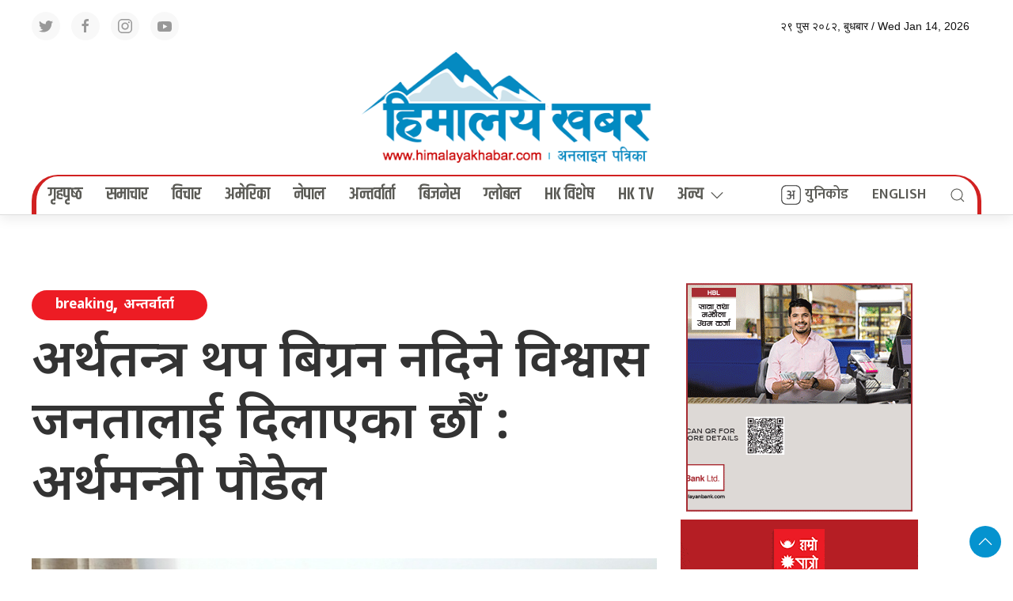

--- FILE ---
content_type: text/html; charset=UTF-8
request_url: https://himalayakhabar.com/detail/1755290506041817.html
body_size: 28413
content:
<!DOCTYPE html>
<html lang="en">

<head>
    <!-- Required meta tags -->
    <meta charset="utf-8">
    <meta property="fb:pages" content="737640319702735" />
    <meta name="viewport" content="width=device-width, initial-scale=1, shrink-to-fit=no">
    <meta name="description"
        content="Himalaya Khabar ( khabar: “news” in Nepali) is a community based media providing news, information and advertisement to facilitate the voice of the Global Nepali Community." />
    <meta name="twitter:card" content="summary_large_image" />
    <title>
        अर्थतन्त्र थप बिग्रन नदिने विश्वास जनतालाई दिलाएका छौँ : अर्थमन्त्री पौडेल &laquo;         Himalayan Khabar    </title>
    <meta name='robots' content='max-image-preview:large' />
<link rel='dns-prefetch' href='//cdnjs.cloudflare.com' />
<link rel='dns-prefetch' href='//cdn.jsdelivr.net' />
<link rel='dns-prefetch' href='//ajax.googleapis.com' />
<link rel='dns-prefetch' href='//fonts.googleapis.com' />
<link rel="alternate" type="application/rss+xml" title="Himalayan Khabar &raquo; अर्थतन्त्र थप बिग्रन नदिने विश्वास जनतालाई दिलाएका छौँ : अर्थमन्त्री पौडेल Comments Feed" href="https://himalayakhabar.com/detail/1755290506041817.html/feed" />
<link rel="alternate" title="oEmbed (JSON)" type="application/json+oembed" href="https://himalayakhabar.com/wp-json/oembed/1.0/embed?url=https%3A%2F%2Fhimalayakhabar.com%2Fdetail%2F1755290506041817.html" />
<link rel="alternate" title="oEmbed (XML)" type="text/xml+oembed" href="https://himalayakhabar.com/wp-json/oembed/1.0/embed?url=https%3A%2F%2Fhimalayakhabar.com%2Fdetail%2F1755290506041817.html&#038;format=xml" />
<meta property="fb:admins" content="changingmission"/><meta property="fb:app_id" content="1774296949456204"><meta property="og:title" content="अर्थतन्त्र थप बिग्रन नदिने विश्वास जनतालाई दिलाएका छौँ : अर्थमन्त्री पौडेल"/><meta property="og:type" content="article"/><meta property="og:description" content="      राजस्व सङ्कलनमा चाप परेको, अनिवार्य दायित्वमा समेत स्रोत व्यवस्थापन गर्न नसकेर बजेटको सन्तुलन बिग्रिएकोलगायत कारण देखाएर सरकारले चालू आर्थिक वर्षको बजेटमा ठूलो कटौती गरेको छ । कोभिड–१९ महामारीपछि क्रमशः खस्किँदै गएको मुलुकको अर्थतन्त्रमा आन्तरिक र बाह्य दुवै क्षेत्रबाट चाप छ । विश्वव्यापी आर्थिक मन्दीको प्रभाव मुलुकको अर्थतन्त्रमा परेको भन्ने कोणबाट पनि विश्लेषण [&hellip;]"/><meta property="og:url" content="https://himalayakhabar.com/detail/1755290506041817.html"/><meta property="og:site_name" content="Himalayan Khabar"/><meta property="og:image" content="https://himalayakhabar.com/wp-content/uploads/2023/02/RS_KTM-20230213143743_RATL0233.jpg"/><style id='wp-img-auto-sizes-contain-inline-css' type='text/css'>
img:is([sizes=auto i],[sizes^="auto," i]){contain-intrinsic-size:3000px 1500px}
/*# sourceURL=wp-img-auto-sizes-contain-inline-css */
</style>
<style id='wp-emoji-styles-inline-css' type='text/css'>

	img.wp-smiley, img.emoji {
		display: inline !important;
		border: none !important;
		box-shadow: none !important;
		height: 1em !important;
		width: 1em !important;
		margin: 0 0.07em !important;
		vertical-align: -0.1em !important;
		background: none !important;
		padding: 0 !important;
	}
/*# sourceURL=wp-emoji-styles-inline-css */
</style>
<style id='wp-block-library-inline-css' type='text/css'>
:root{--wp-block-synced-color:#7a00df;--wp-block-synced-color--rgb:122,0,223;--wp-bound-block-color:var(--wp-block-synced-color);--wp-editor-canvas-background:#ddd;--wp-admin-theme-color:#007cba;--wp-admin-theme-color--rgb:0,124,186;--wp-admin-theme-color-darker-10:#006ba1;--wp-admin-theme-color-darker-10--rgb:0,107,160.5;--wp-admin-theme-color-darker-20:#005a87;--wp-admin-theme-color-darker-20--rgb:0,90,135;--wp-admin-border-width-focus:2px}@media (min-resolution:192dpi){:root{--wp-admin-border-width-focus:1.5px}}.wp-element-button{cursor:pointer}:root .has-very-light-gray-background-color{background-color:#eee}:root .has-very-dark-gray-background-color{background-color:#313131}:root .has-very-light-gray-color{color:#eee}:root .has-very-dark-gray-color{color:#313131}:root .has-vivid-green-cyan-to-vivid-cyan-blue-gradient-background{background:linear-gradient(135deg,#00d084,#0693e3)}:root .has-purple-crush-gradient-background{background:linear-gradient(135deg,#34e2e4,#4721fb 50%,#ab1dfe)}:root .has-hazy-dawn-gradient-background{background:linear-gradient(135deg,#faaca8,#dad0ec)}:root .has-subdued-olive-gradient-background{background:linear-gradient(135deg,#fafae1,#67a671)}:root .has-atomic-cream-gradient-background{background:linear-gradient(135deg,#fdd79a,#004a59)}:root .has-nightshade-gradient-background{background:linear-gradient(135deg,#330968,#31cdcf)}:root .has-midnight-gradient-background{background:linear-gradient(135deg,#020381,#2874fc)}:root{--wp--preset--font-size--normal:16px;--wp--preset--font-size--huge:42px}.has-regular-font-size{font-size:1em}.has-larger-font-size{font-size:2.625em}.has-normal-font-size{font-size:var(--wp--preset--font-size--normal)}.has-huge-font-size{font-size:var(--wp--preset--font-size--huge)}.has-text-align-center{text-align:center}.has-text-align-left{text-align:left}.has-text-align-right{text-align:right}.has-fit-text{white-space:nowrap!important}#end-resizable-editor-section{display:none}.aligncenter{clear:both}.items-justified-left{justify-content:flex-start}.items-justified-center{justify-content:center}.items-justified-right{justify-content:flex-end}.items-justified-space-between{justify-content:space-between}.screen-reader-text{border:0;clip-path:inset(50%);height:1px;margin:-1px;overflow:hidden;padding:0;position:absolute;width:1px;word-wrap:normal!important}.screen-reader-text:focus{background-color:#ddd;clip-path:none;color:#444;display:block;font-size:1em;height:auto;left:5px;line-height:normal;padding:15px 23px 14px;text-decoration:none;top:5px;width:auto;z-index:100000}html :where(.has-border-color){border-style:solid}html :where([style*=border-top-color]){border-top-style:solid}html :where([style*=border-right-color]){border-right-style:solid}html :where([style*=border-bottom-color]){border-bottom-style:solid}html :where([style*=border-left-color]){border-left-style:solid}html :where([style*=border-width]){border-style:solid}html :where([style*=border-top-width]){border-top-style:solid}html :where([style*=border-right-width]){border-right-style:solid}html :where([style*=border-bottom-width]){border-bottom-style:solid}html :where([style*=border-left-width]){border-left-style:solid}html :where(img[class*=wp-image-]){height:auto;max-width:100%}:where(figure){margin:0 0 1em}html :where(.is-position-sticky){--wp-admin--admin-bar--position-offset:var(--wp-admin--admin-bar--height,0px)}@media screen and (max-width:600px){html :where(.is-position-sticky){--wp-admin--admin-bar--position-offset:0px}}

/*# sourceURL=wp-block-library-inline-css */
</style>
<style id='classic-theme-styles-inline-css' type='text/css'>
/*! This file is auto-generated */
.wp-block-button__link{color:#fff;background-color:#32373c;border-radius:9999px;box-shadow:none;text-decoration:none;padding:calc(.667em + 2px) calc(1.333em + 2px);font-size:1.125em}.wp-block-file__button{background:#32373c;color:#fff;text-decoration:none}
/*# sourceURL=/wp-includes/css/classic-themes.min.css */
</style>
<link rel='stylesheet' id='uikit-style-css' href='https://cdn.jsdelivr.net/npm/uikit@3.4.6/dist/css/uikit.min.css?ver=6.9' type='text/css' media='all' />
<link rel='stylesheet' id='base-style-css' href='https://himalayakhabar.com/wp-content/themes/himalayakhabar/css/base.css?ver=6.9' type='text/css' media='all' />
<link rel='stylesheet' id='google-Mukta-css' href='https://fonts.googleapis.com/css?family=Mukta%3A400%2C500%2C600%2C700&#038;subset=devanagari&#038;ver=6.9' type='text/css' media='all' />
<link rel='stylesheet' id='google-noto-css' href='https://fonts.googleapis.com/css2?family=Noto+Sans+Devanagari%3Awght%40300%3B400%3B500%3B600%3B700%3B800&#038;display=swap&#038;ver=6.9' type='text/css' media='all' />
<link rel='stylesheet' id='google-khand-css' href='https://fonts.googleapis.com/css2?family=Khand%3Awght%40300%3B400%3B500%3B600%3B700&#038;display=swap&#038;ver=6.9' type='text/css' media='all' />
<link rel='stylesheet' id='appharu-style-css' href='https://himalayakhabar.com/wp-content/themes/himalayakhabar/style.css?ver=9.52.3.6.4' type='text/css' media='all' />
<style id='akismet-widget-style-inline-css' type='text/css'>

			.a-stats {
				--akismet-color-mid-green: #357b49;
				--akismet-color-white: #fff;
				--akismet-color-light-grey: #f6f7f7;

				max-width: 350px;
				width: auto;
			}

			.a-stats * {
				all: unset;
				box-sizing: border-box;
			}

			.a-stats strong {
				font-weight: 600;
			}

			.a-stats a.a-stats__link,
			.a-stats a.a-stats__link:visited,
			.a-stats a.a-stats__link:active {
				background: var(--akismet-color-mid-green);
				border: none;
				box-shadow: none;
				border-radius: 8px;
				color: var(--akismet-color-white);
				cursor: pointer;
				display: block;
				font-family: -apple-system, BlinkMacSystemFont, 'Segoe UI', 'Roboto', 'Oxygen-Sans', 'Ubuntu', 'Cantarell', 'Helvetica Neue', sans-serif;
				font-weight: 500;
				padding: 12px;
				text-align: center;
				text-decoration: none;
				transition: all 0.2s ease;
			}

			/* Extra specificity to deal with TwentyTwentyOne focus style */
			.widget .a-stats a.a-stats__link:focus {
				background: var(--akismet-color-mid-green);
				color: var(--akismet-color-white);
				text-decoration: none;
			}

			.a-stats a.a-stats__link:hover {
				filter: brightness(110%);
				box-shadow: 0 4px 12px rgba(0, 0, 0, 0.06), 0 0 2px rgba(0, 0, 0, 0.16);
			}

			.a-stats .count {
				color: var(--akismet-color-white);
				display: block;
				font-size: 1.5em;
				line-height: 1.4;
				padding: 0 13px;
				white-space: nowrap;
			}
		
/*# sourceURL=akismet-widget-style-inline-css */
</style>
<link rel="https://api.w.org/" href="https://himalayakhabar.com/wp-json/" /><link rel="alternate" title="JSON" type="application/json" href="https://himalayakhabar.com/wp-json/wp/v2/posts/1755290506041817" /><link rel="EditURI" type="application/rsd+xml" title="RSD" href="https://himalayakhabar.com/xmlrpc.php?rsd" />
<meta name="generator" content="WordPress 6.9" />
<link rel="canonical" href="https://himalayakhabar.com/detail/1755290506041817.html" />
<link rel='shortlink' href='https://himalayakhabar.com/?p=1755290506041817' />
<link rel="icon" href="https://himalayakhabar.com/wp-content/uploads/2025/03/cropped-himalayakhabar-32x32.jpg" sizes="32x32" />
<link rel="icon" href="https://himalayakhabar.com/wp-content/uploads/2025/03/cropped-himalayakhabar-192x192.jpg" sizes="192x192" />
<link rel="apple-touch-icon" href="https://himalayakhabar.com/wp-content/uploads/2025/03/cropped-himalayakhabar-180x180.jpg" />
<meta name="msapplication-TileImage" content="https://himalayakhabar.com/wp-content/uploads/2025/03/cropped-himalayakhabar-270x270.jpg" />
		<style type="text/css" id="wp-custom-css">
			.widget img{
	height: auto !important;
}		</style>
		
    <script src="https://cdn.jsdelivr.net/npm/uikit@3.6.15/dist/js/uikit.min.js"></script>

</head>

<body>
    <div id="fb-root"></div>
    <script>
        (function (d, s, id) {
            var js,
                fjs = d.getElementsByTagName(s)[0];
            if (d.getElementById(id))
                return;
            js = d.createElement(s);
            js.id = id;
            js.src = "//connect.facebook.net/en_US/sdk.js#xfbml=1&version=v2.10&appId=40151482661930" +
                "1";
            fjs
                .parentNode
                .insertBefore(js, fjs);
        }(document, 'script', 'facebook-jssdk'));
    </script>
    <div class="uk-card uk-card-default">
        <div class="himalayan-top">
            <div class="uk-container">
                <nav class="uk-navbar-container top-navigation uk-visible@m" uk-navbar="uk-navbar">
    <div class="uk-navbar-left">
        <div class="social-icon"><a href="https://twitter.com/himalayaakhabar"
                class="uk-icon-button uk-margin-small-right" uk-icon="twitter" target="_blank"></a>
            <a href="https://www.facebook.com/himalayaakhabar" class="uk-icon-button  uk-margin-small-right"
                uk-icon="facebook" target="_blank"></a>
            <a href="https://www.instagram.com/himalayakhabar/" class="uk-icon-button  uk-margin-small-right"
                uk-icon="instagram" target="_blank"></a>
            <a href="https://www.youtube.com/@himalayakhabar1704" class="uk-icon-button" uk-icon="youtube"></a>
        </div>

    </div>

    <div class="uk-navbar-right">

        <ul class="uk-navbar-nav">
            <li>
                <a> &#2408;&#2415; पुस &#2408;&#2406;&#2414;&#2408;, बुधबार / Wed Jan 14, 2026</a>
            </li>
        </ul>

    </div>

</nav>

<div id="offcanvas-weather" uk-offcanvas="flip: true; overlay: true">
            <div class="uk-offcanvas-bar uk-padding-small">
                <div class="uk-flex uk-flex-center uk-flex-between@m uk-margin-small-bottom">
                    <h3 class="ek-tools-title">मौसम अपडेट</h3>
                    <button class="uk-offcanvas-close ek-tools-close ah-close" type="button" uk-close></button>
                </div>
                <iframe
                    src="https://www.ashesh.com.np/weather/widget.php?title=Nepal Weather Observation&amp;header_color=00a2e2&amp;api=890180k362"
                    frameborder="0" scrolling="no" marginwidth="0" marginheight="0"
                    style="border:none; overflow:hidden; width:100%; height:100vh; border-radius:5px;"
                    allowtransparency="true">
                </iframe>
            </div>
        </div>
        <div id="offcanvas-calender" uk-offcanvas="flip: true; overlay: true">
            <div class="uk-offcanvas-bar uk-padding-small">
                <div class="uk-flex uk-flex-center uk-flex-between@m uk-margin-small-bottom">
                    <h3 class="ek-tools-title">नेपाली पात्रो</h3>
                    <button class="uk-offcanvas-close ek-tools-close ah-close" type="button" uk-close></button>
                </div>
                <iframe src="https://www.hamropatro.com/widgets/calender-medium.php" frameborder="0" scrolling="no"
                    marginwidth="0" marginheight="0" style="border:none; overflow:hidden; width:305px; height:100vh;"
                    allowtransparency="true"></iframe>
            </div>
        </div>
        <div id="weather" uk-offcanvas="flip: true; overlay: true">
            <div class="uk-offcanvas-bar uk-padding-small">
                <div class="uk-flex uk-flex-center uk-flex-between@m uk-margin-small-bottom">
                    <h3 class="ek-tools-title">विदेशी विनिमय दर अपडेट</h3>
                    <button class="uk-offcanvas-close ek-tools-close ah-close" type="button" uk-close></button>
                </div>
                <iframe
                    src="https://www.ashesh.com.np/forex/widget2.php?api=890181k229&amp;header_color=38b45e&amp;background_color=faf8ee&amp;header_title=Nepal%20Exchange%20Rates"
                    frameborder="0" scrolling="no" marginwidth="0" marginheight="0"
                    style="border:none; overflow:hidden; width:100%; height:100vh; border-radius:5px;"
                    allowtransparency="true">
                </iframe>
            </div>
        </div>
        <div id="rasifal" uk-offcanvas="flip: true; overlay: true">
            <div class="uk-offcanvas-bar uk-padding-small">
                <div class="uk-flex uk-flex-center uk-flex-between@m uk-margin-small-bottom">
                    <h3 class="ek-tools-title">राशिफल अपडेट</h3>
                    <button class="uk-offcanvas-close ek-tools-close ah-close" type="button" uk-close></button>
                </div>
                <iframe
                    src="https://www.ashesh.com.np/rashifal/widget.php?header_title=Nepali Rashifal&amp;header_color=f0b03f&amp;api=890183k116"
                    frameborder="0" scrolling="yes" marginwidth="0" marginheight="0"
                    style="border:none; overflow:hidden; width:100%; height:100vh; border-radius:5px;"
                    allowtransparency="true">
                </iframe>
            </div>
        </div>
        <div id="gold" uk-offcanvas="flip: true; overlay: true">
            <div class="uk-offcanvas-bar uk-padding-small">
                <div class="uk-flex uk-flex-center uk-flex-between@m uk-margin-small-bottom">
                    <h3 class="ek-tools-title">सुन चाँदी दर अपडेट</h3>
                    <button class="uk-offcanvas-close ek-tools-close ah-close" type="button" uk-close></button>
                </div>
                <iframe src="https://www.ashesh.com.np/gold/widget.php?api=890184k276&amp;header_color=0077e5"
                    frameborder="0" scrolling="no" marginwidth="0" marginheight="0"
                    style="border:none; overflow:hidden; width:100%; height:100vh; border-radius:5px;"
                    allowtransparency="true">
                </iframe>
            </div>
        </div>
        <div id="#offcanvas-weather" uk-offcanvas="flip: true; overlay: true">
            <div class="uk-offcanvas-bar">

                <button class="uk-offcanvas-close" type="button" uk-close></button>

                <h3>Title</h3>


            </div>
        </div>            </div>
        </div>
        <div class="uk-card">
                            <nav class="top-nav">
                                        <div class="uk-container">
                        <div uk-grid="uk-grid" class="uk-grid-collapse">
                            <div class="uk-width-expand@m">

                            </div>
                            <div class="uk-width-1-3@m">
                                                                <a href="/"><img src="https://himalayakhabar.com/wp-content/themes/himalayakhabar/img/himalayankhabar.png" alt="Logo" class="ah-khb-logo uk-padding-small"></a>
                            </div>
                            <div class="uk-width-expand@m">

                            </div>
                        </div>
                    </div>
                    <div class="np-border" uk-sticky="uk-sticky" style="z-index: 990;">
                        <div class="uk-container">
                            <nav class="uk-navbar uk-position-relative nav-edit" uk-navbar>
    <div class="uk-navbar-left uk-hidden@m">
        <ul class="uk-navbar-nav menu-icon icon-nav">
            <li>
                <a href="/"><span  style="padding: 2px 5px;background: #ed1c24; border-radius: 5px; color: #fff;"  uk-icon="icon: home; ratio: 1.5"></span></a>
            </li>
        </ul>
    </div>
    <div class="uk-navbar-right uk-hidden@m">
        <ul class="uk-navbar-nav navigation-bar">
            <li  class="ek-brand"  uk-scrollspy="cls: uk-animation-slide-left; repeat: true">
                <a href="/"><img src="https://himalayakhabar.com/wp-content/themes/himalayakhabar/img/mob-icon.png" alt="Logo"></a>
            </li>
            <li>
                <a  uk-toggle="target: #offcanvas-nav" style="font-family: 'Mukta' !important;"><span uk-icon="icon: menu; ratio: 1.5"></span></a>
            </li>
            <li>
                <a class="uk-navbar-toggle" style="color: #5a5a55;" href="#modal-search" uk-search-icon uk-toggle></a>
            </li> 
        </ul>
    </div>
    <div class="uk-navbar-left uk-visible@m">
        <ul class="uk-navbar-nav navigation-bar">
            <li>
                <a href="/">गृहपृष्‍ठ </a>
            </li>   
            <li>
                <a href="/?cat=18">समाचार </a>
            </li>   
            <li>
                <a href="/?cat=5">विचार </a>
            </li>
            <li>
                <a href="/?cat=26">अमेरिका </a>
            </li>   
            <li>
                <a href="/?cat=2">नेपाल</a>
            </li>   
            <li>
                <a href="/?cat=4">अन्तर्वार्ता </a>
            </li>
            <li>
                <a href="/?cat=14">बिजनेस</a>
            </li>
            
            <li>
                <a href="/?cat=7">ग्लोबल</a>
            </li>
            <li>
                <a href="/?cat=31">HK विशेष </a>
            </li>
            <li>
                <a href="https://www.youtube.com/@himalayakhabar1704"  target="_blank">HK TV </a>
            </li>
            <li>
                <a href="/?cat=1"> अन्य<span uk-icon="icon: chevron-down; ratio: 1.2"  class="dropdown-icon" ></span></a>
                <div class="uk-navbar-dropdown dropdown-list">
                    <ul class="uk-nav uk-navbar-dropdown-nav side-nav">
                        <li><a href="/?cat=25">सूचना-प्रविधि</a></li>
                        <li><a href="/?cat=9">स्वास्थ्य</a></li>
                        <li><a href="/?cat=1">बिश्व घटना</a></li>
                        <li><a href="/?cat=13">साहित्य/सिर्जना</a></li>
                        <li><a href="/?cat=11">मनोरञ्जन</a></li>
                        <li><a href="/?cat=10">खेलकुद</a></li>
                        <li><a href="/?cat=8">राजनीति-समाज</a></li>
                        <li><a href="/?cat=20">फोटो फिचर</a></li>
                        <li><a href="/?cat=17">जो चर्चामा रहे</a></li>
                        <li><a href="/?cat=23">यो कथा होइन</a></li>
                        <li><a href="/?cat=19"> बिश्वमा सफल नेपाली</a></li>
                        <li><a href="/?cat=22">जीवन एक – मोड अनेक</a></li>
                        <li><a href="/?cat=16">घुमफिर</a></li>
                       
                    </ul>
                </div>
            </li>
        </ul>
    </div>
    <div class="uk-navbar-right uk-visible@m">
        <ul class="uk-navbar-nav navigation-bar">
            <li>
                <a href="/unicode" class="nb-unicode right-nav-icon"  style="font-family: 'Mukta', sans-serif; font-size: 18px;"><img src="https://himalayakhabar.com/wp-content/themes/himalayakhabar/img/unicode-icon.svg" alt="Logo" class="ah-khb-logo">  युनिकोड</a>
            </li>
            <li>
                <a href="https://english.himalayakhabar.com/" class="right-nav-icon" style="font-family: 'Mukta', sans-serif; font-size: 18px;">ENGLISH</a>
            </li>     
            <li>
                <a class="uk-navbar-toggle" style="color: #5a5a55;" href="#modal-search" uk-search-icon uk-toggle></a>
            </li>  
        </ul>
    </div>
</nav>
<div id="modal-search" class="uk-flex-top  search-model-item" uk-modal>
    <div class="uk-modal-dialog uk-modal-body search-model uk-margin-auto-vertical ek-search">
        <div class="uk-flex uk-flex-center uk-flex-between@m uk-margin-small-bottom">
            <h2 class="uk-modal-title search-title">हिमालय खबर <span class="ek-search-title">सर्च गर्नुहोस्</span></h2>
            <button class="uk-modal-close-default close-icon ah-close" type="button" uk-close></button>
        </div>
        <form action="/" class="uk-search uk-search-navbar uk-width-1-1" method="get">
            <div class="uk-child-width-1-2@m uk-text-center uk-grid-small" uk-grid>
                <div class="uk-child-width-1-2@m uk-text-center uk-grid-small" uk-grid>
                    <div>
                        <input class="uk-input" name="form" type="date" data-uk-datepicker placeholder="from"
                            value="">
                    </div>
                    <div>
                        <input class="uk-input" name="to" type="date" data-uk-datepicker placeholder="to"
                            value="">
                    </div>
                </div>
                <div class="uk-position-relative">
                    <input class="uk-search-input search-box" name="s" id="s" type="search" placeholder="Search"
                        value="">
                    <button type="submit" class="uk-search-icon-flip icon-search" uk-search-icon></button>
                </div>
            </div>
        </form>
    </div>
</div>                        </div>
                    </div>
                </nav>
                <div id="offcanvas-nav" class="uk-offcanvas" uk-offcanvas="mode: push; overlay: true">
    <div class="uk-offcanvas-bar">
        <div class="uk-section uk-padding-remove-top  uk-padding-remove-bottom">
            <div class="uk-container uk-padding-remove">
                <div class="uk-grid-match uk-child-width-1-1@m" uk-grid>
                    <div>
                        <a href="/"><img src="https://himalayakhabar.com/wp-content/themes/himalayakhabar/img/logo.png" alt="Logo"></a>

                        <ul class="uk-list side-nav uk-nav-default uk-nav-parent-icon" uk-nav>

                            <li> <a href="/">गृहपृष्‍ठ </a>  </li>
                            <li> <a href="/?cat=18">समाचार </a> </li>
                            <li> <a href="/?cat=5">विचार </a> </li>
                            <li>  <a href="/?cat=26">अमेरिका </a> </li>
                            <li> <a href="/?cat=2">नेपाल</a> </li>
                            <li> <a href="/?cat=4">अन्तर्वार्ता </a> </li>
                            <li><a href="/?cat=14">बिजनेस</a> </li>
                            <li><a href="/?cat=7">ग्लोबल</a></li>
                            <li><a href="/?cat=31">HK विशेष </a></li>
                            <li><a href="/?cat=25">सूचना-प्रविधि</a></li>
                            <li><a href="/?cat=9">स्वास्थ्य</a></li>
                            <li><a href="/?cat=1">बिश्व घटना</a></li>
                            <li><a href="/?cat=13">साहित्य/सिर्जना</a></li>
                            <li><a href="/?cat=11">मनोरञ्जन</a></li>
                            <li><a href="/?cat=10">खेलकुद</a></li>
                            <li><a href="/?cat=8">राजनीति-समाज</a></li>
                            <li><a href="/?cat=20">फोटो फिचर</a></li>
                            <li><a href="/?cat=17">जो चर्चामा रहे</a></li>
                            <li><a href="/?cat=23">यो कथा होइन</a></li>
                            <li><a href="/?cat=19"> बिश्वमा सफल नेपाली</a></li>
                            <li><a href="/?cat=22">जीवन एक – मोड अनेक</a></li>
                            <li><a href="/?cat=16">घुमफिर</a></li>

                        </ul>
                    </div>

                </div>
                <a href="https://twitter.com/himalayaakhabar" class="uk-icon-button uk-margin-small-right"
                    uk-icon="twitter"></a>
                <a href="https://www.facebook.com/himalayaakhabar/" class="uk-icon-button  uk-margin-small-right"
                    uk-icon="facebook"></a>
                <a href="https://www.instagram.com/himalayaakhabar/" class="uk-icon-button  uk-margin-small-right"
                    uk-icon="instagram"></a>
                <a href="https://www.youtube.com/@himalayakhabar1704" class="uk-icon-button" uk-icon="youtube"></a>
            </div>
        </div>
    </div>
</div>				 </nav>
        </div>
    </div>
    <div class="uk-container"><div class="uk-grid uk-grid-medium single uk-margin-medium-top" uk-grid="">
        <div class="uk-width-2-3@m uk-margin-medium-top">
        				<article class="uk-article">

			<h3 class="title-tag">
				<span> <div class="cat-name-item">breaking&nbsp; &nbsp;</div> <div class="cat-name-item">अन्तर्वार्ता&nbsp; &nbsp;</div></span>
			</h3>
			<!-- 						<h3 class="title-tag"><span></span></h3>
					 -->

			<div uk-sticky="show-on-up: true;animation: uk-animation-slide-top" class="sticky-item uk-visible@s">
				<h1 class="uk-article-title single-title">अर्थतन्त्र थप बिग्रन नदिने विश्वास जनतालाई दिलाएका छौँ : अर्थमन्त्री पौडेल</h1>

			</div>
			<h1 class="uk-article-title single-title visible uk-hidden@s ">अर्थतन्त्र थप बिग्रन नदिने विश्वास जनतालाई दिलाएका छौँ : अर्थमन्त्री पौडेल</h1>

					</article>
				<div class="uk-margin-small-bottom">
					</div>
				<div class="uk-text-center bg-himalayan">
			<figure > <img
					src="https://himalayakhabar.com/wp-content/uploads/2023/02/RS_KTM-20230213143743_RATL0233.jpg"> </figure>
					</div>

		<article class="uk-comment mt-2">
			<header class="uk-comment-header uk-grid-medium uk-flex-middle ah-himalaya-remove uk-margin-remove-bottom" uk-grid="uk-grid">

				<div class="uk-width-1-1@m uk-flex-between uk-flex-middle uk-flex uk-grid-small small-flex-ah padding-remove">
					<div>
						<div class="author-img uk-margin-remove">
							
							
							<img class="karobar-author" src="https://himalayakhabar.com/wp-content/uploads/2025/03/himalayakhabar-150x150.jpg" width="30"
								height="30" alt="">

														<h6 class="author-name">
																
																<a href="/?author=76">
									हिमालय खबर</a>
							</h6>
						</div>
					</div>
					<div>
						<h6 class="post-date">
							<span uk-icon="icon: calendar; ratio:1"></span>
							&#2408; फाल्गुन &#2408;&#2406;&#2413;&#2415;, मंगलबार /  February 14, 2023						</h6>
					</div>
				</div>
					<div class="uk-width-1-1 uk-margin-small">
						<hr>
					</div>
			</header>
			<header class="uk-comment-header uk-grid-small uk-flex-middle uk-margin-small" uk-grid="uk-grid">

				<div class="uk-width-2-3 uk-margin-remove">
					<div class="uk-navbar-center reader-effect d-flex">
						<p class="uk-margin-remove-bottom uk-margin-small-right">शेयर गर्नुहोस:</p>
						<div class="total-shares">
							<div id="data" class="total-number">
								81							</div>
							<span>Shares</span>
						</div>
						<div class="sharethis-inline-share-buttons" style="z-index: 999 !important;"></div>
						<!-- ShareThis END -->
					</div>
				</div>
				<div class="uk-width-1-3 uk-margin-remove">
					<div class="uk-navbar-center reader-effect  uk-flex-right d-flex">
						<p class="uk-margin-remove-bottom uk-margin-small-right"></p>
						<ul class="uk-nav-default uk-nav-center" uk-nav>
							<li class="16px"><span class="16px" id="smaller"><img
										src="[data-uri]"
										alt="change font"></span></li>
							<li class="18px"><span class="18px" id="resize"><img
										src="[data-uri]"
										alt="change font"></span></li>
							<li class="20px"><span class="20px" id="bigger"><img
										src="[data-uri]"
										alt="change font"></span></li>
						</ul>
					</div>
				</div>
			</header>
		</article>
		<hr class="uk-margin-small">
        <article class="uk-card">



                        <div class="uk-text-center mb-3">
                <section class="widget"><a href="https://www.vasturealtyinc.com/agents/1049175/Surya+Thapa"><img width="970" height="160" src="https://himalayakhabar.com/wp-content/uploads/2025/05/web-animatedBanner.gif" class="image wp-image-1755290506070617  attachment-full size-full" alt="" style="max-width: 100%; height: auto;" decoding="async" fetchpriority="high" /></a></section>            </div>
            
            <div class="post-entry uk-margin-top">
                <blockquote>
<h4 style="text-align: center;"><strong>      राजस्व सङ्कलनमा चाप परेको, अनिवार्य दायित्वमा समेत स्रोत व्यवस्थापन गर्न नसकेर बजेटको सन्तुलन बिग्रिएकोलगायत कारण देखाएर सरकारले चालू आर्थिक वर्षको बजेटमा ठूलो कटौती गरेको छ । कोभिड–१९ महामारीपछि क्रमशः खस्किँदै गएको मुलुकको अर्थतन्त्रमा आन्तरिक र बाह्य दुवै क्षेत्रबाट चाप छ । विश्वव्यापी आर्थिक मन्दीको प्रभाव मुलुकको अर्थतन्त्रमा परेको भन्ने कोणबाट पनि विश्लेषण हुने गरेको छ । चालू आर्थिक वर्षका लागि राखिएको आठ प्रतिशतको आर्थिक वृद्धिदर हासिल नहुने सरकार आफैँले बताइसकेको छ भने मूल्यवृद्धिको सात प्रतिशतको बाञ्छित सीमा नाघेको छ । बैंक तथा वित्तीय संस्थामा तरलताको अभाव छ ।</strong></h4>
<h4 style="text-align: center;"><strong> चर्को ब्याजदरका कारण उद्योगी व्यवसायीदेखि आम नागरिकले ऋण तिर्न सक्ने अवस्था छैन । वर्तमान सरकारले अर्थतन्त्रको सुधारका लागि केही प्रयास सुरु गरेसँगै त्यसको परिणाम पनि केही हदसम्म देखिन थालेको छ । प्रधानमन्त्री पुष्पकमल दाहाल ‘प्रचण्ड’ले अर्थतन्त्रको सुधारको विषयलाई ‘जीवन मरणको लडाइँ’का रुपमा चित्रण गर्नुभएको छ । मुलुकको अर्थतन्त्रको यस्तो अवस्था सुधारका लागि सरकारले चालिरहेको कदमबारे उपप्रधानमन्त्री तथा अर्थमन्त्री विष्णुप्रसाद पौडेलसँग रमेश लम्साल र हेमन्त जोशीले गरेको अन्तर्वार्ताको सम्पादित अंश :</strong></h4>
</blockquote>
<h4><strong>प्रश्न : मानिस बिरामी हुँदा परीक्षण गर्ने विशेषज्ञ छन्, तर मुलुकको अर्थतन्त्र बिरामी हुँदा त्यसबारेमा हेरिदिने र परीक्षण गर्ने विशेषज्ञ नै भएनन् भन्ने कोणबाट टिप्पणी भइरहेको छ । यसलाई अर्थमन्त्रीका रुपमा यहाँले कसरी लिनुभएको छ ?</strong></h4>
<p>–विशेषज्ञ नभएको होइन, हुनुहुन्छ । विशेषज्ञको सल्लाह लिने हो । आवश्यकताअनुसार सल्लाह लिइरहेकै पनि छौँ । विशेषज्ञ निर्णायक ठाउँमा रहनुपर्छ । उनीहरु नीति निर्माण गर्ने तहमा र मन्त्रालयको नेतृत्व गर्नुपर्छ भन्ने कोणबाट पनि यो विषयको चर्चा भएको हुनसक्छ । विशेषज्ञका लागि पनि ठाउँ खुला छ नि । जनप्रतिनिधिभन्दा बाहिरबाट मन्त्री हुन नपाउने हाम्रो संवैधानिक व्यवस्था छ । यदि बनाउने नै हो भने छ महिनाभित्र जनप्रतिनिधिका रुपमा निर्वाचित भएर आउनुपर्छ । विशेषज्ञहरु मन्त्रालयको नेतृत्व गर्ने हो भने उहाँहरु जनताको प्रतिनिधि भएर आउनुपर्छ । धेरैभन्दा धेरै जनप्रतिनिधि विशेषज्ञ भएर आउनुहोस् भन्ने पनि हाम्रो अपेक्षा छ । त्यसका निम्ति उहाँहरुले इच्छा व्यक्त गर्नुपर्‍यो, राजनीतिक अभ्यासमा सरिक हुनुपर्‍यो, चुनाव लड्नु पर्‍यो ।</p>  
<p>सरकारले विशेषज्ञसँग परामर्श गर्छ । उहाँहरुका सुझाव लिन्छ । दुनियाँभरको अभ्यास यही हो । नेपालमा अर्थ मन्त्रालयको नेतृत्व विषय विशेषज्ञले कहिल्यै सम्हालेनन् भन्ने होइन । विभिन्न कालखण्डमा अर्थशास्त्रका अगुवाहरुले पनि अर्थ मन्त्रालयको नेतृत्व सम्हाल्नुभएको छ । अर्थतन्त्रभन्दा बाहिर नितान्त राजनीतिक पृष्ठभूमिबाट आउनुभएका व्यक्तिले पनि सम्हाल्नुभएको छ । अर्थमन्त्रीका रुपमा जुन–जुन व्यक्तिले काम गर्नुभयो, उहाँहरुको वस्तुनिष्ठ ढङ्गले मूल्याङ्कन गर्नुपर्छ भन्ने मेरो बुझाइ हो । हालसम्म अर्थ मन्त्रालय सम्हाल्नुभएका सबैप्रति मेरो आदर भाव र सम्मान छ । तर सबैले आ–आफ्नो कालखण्डको जिम्मा त लिनैपर्छ । म अहिले तेस्रो पटक अर्थमन्त्रीको जिम्मेवारीमा छु । मैले अघिल्ला दुई कार्यकालमा गरेका कामको जिम्मा लिन्छु । मेरो कार्यकालका यदि केही कमीकमजोरी रहेछन् भने सच्याउन तयार छु । आलोचनालाई सकारात्मक ढङ्गले नै लिन्छु ।</p> <div class='don-full'><section class="widget"><a href="https://nepallife.com.np/en/home"><img decoding="async" width="1230" height="100" src="https://himalayakhabar.com/wp-content/uploads/2025/05/nepal-life-aston-1230x100_compressed_1_gDuXeKgUqI-1.gif" class="image wp-image-1755290506070622  attachment-full size-full" alt="Advertisement" style="max-width: 100%; height: auto;" /></a></section><section class="widget"><a href="https://prod.lendingpad.com/nexa/pos?fbclid=IwY2xjawMuxiZleHRuA2FlbQIxMABicmlkETFKWEJsenVMdWlIMGl4SEVNAR6WasjFa583fMzDXSPvUf6C8AI-IDSwVWs4i_5-xEHryGZh03GG0jkJujvb6w_aem_HtTw_nnx6kjtb4smphSE1Q#/?loid=86784665-3c5d-47f3-9600-a303a364a56a"><img loading="lazy" decoding="async" width="970" height="160" src="https://himalayakhabar.com/wp-content/uploads/2025/09/Bibek_Kande_Ads_Design-1.gif" class="image wp-image-1755290506076100  attachment-full size-full" alt="" style="max-width: 100%; height: auto;" /></a></section></div> 
<p>म पहिलोपटक अर्थमन्त्री हुँदा भूकम्पपछिका पुनर्निर्माणको अभिभारा हामीसँग थियो । भारतको नाकाबन्दीको सामना मुलुकले गरिरहेको थियो । त्यो बेला अर्थतन्त्रले ठूलो सङ्कट भोगिरहेको थियो । त्यो सङ्कटको सामना गर्दै र अर्थतन्त्रका समस्यालाई समाधान गर्दै लयमा फर्काउन र सकारात्मक प्रगति गर्न सम्भव भएको थियो । म पहिलोपटक अर्थमन्त्री हुँदा जुन अवस्थामा अर्थतन्त्र थियो र मैले छोड्ने बेलाको अवस्थाका सूचकहरु हेर्दा मलाई त्यसमा सन्तोष छ । दोस्रो पटक अर्थमन्त्रालयको जिम्मेवारी सम्हाल्दा विश्वव्यापी कोभिड महामारीको प्रभाव थियो । समग्र जनजीवन र अर्थतन्त्र गम्भीर रुपमा प्रभावित थियो । जिम्मेवारीबाट मुक्त हुँदा पनि एकाधबाहेक अधिकांश सूचक सकारात्मक नै थिए । दोस्रो कालखण्डको आफ्नो कामसँग पनि म सन्तुष्ट छु ।</p><div class='inner-square'><section class="widget"><a href="https://www.patelbros.com/"><img loading="lazy" decoding="async" width="2000" height="1000" src="https://himalayakhabar.com/wp-content/uploads/2025/03/patel-Brothers.jpg" class="image wp-image-1755290506069098  attachment-full size-full" alt="" style="max-width: 100%; height: auto;" srcset="https://himalayakhabar.com/wp-content/uploads/2025/03/patel-Brothers.jpg 2000w, https://himalayakhabar.com/wp-content/uploads/2025/03/patel-Brothers-768x384.jpg 768w, https://himalayakhabar.com/wp-content/uploads/2025/03/patel-Brothers-1536x768.jpg 1536w" sizes="auto, (max-width: 2000px) 100vw, 2000px" /></a></section><section class="widget"><a href="https://electricitybazar.com/"><img loading="lazy" decoding="async" width="2048" height="1170" src="https://himalayakhabar.com/wp-content/uploads/2025/08/531670027_10163120618523588_6260491027748757673_n.jpg" class="image wp-image-1755290506074718  attachment-full size-full" alt="" style="max-width: 100%; height: auto;" srcset="https://himalayakhabar.com/wp-content/uploads/2025/08/531670027_10163120618523588_6260491027748757673_n.jpg 2048w, https://himalayakhabar.com/wp-content/uploads/2025/08/531670027_10163120618523588_6260491027748757673_n-768x439.jpg 768w, https://himalayakhabar.com/wp-content/uploads/2025/08/531670027_10163120618523588_6260491027748757673_n-1536x878.jpg 1536w" sizes="auto, (max-width: 2048px) 100vw, 2048px" /></a></section><section class="widget"><a href="https://www.facebook.com/SatishPOjha"><img loading="lazy" decoding="async" width="135" height="165" src="https://himalayakhabar.com/wp-content/uploads/2025/03/satish-dai-e1764250131829.jpg" class="image wp-image-1755290506068752  attachment-135x165 size-135x165" alt="" style="max-width: 100%; height: auto;" /></a></section></div>  
<p><strong>प्रश्नः प्रधानमन्त्रीले आइतबार एक कार्यक्रममा अर्थतन्त्र सुधारको विषय यो सरकारको सफलता र असफलतासँग जोडिएको मात्रै नभई जीवन मरणको विषय हो भन्नुभयो । हाम्रो अर्थतन्त्र त्यति भयावह अवस्थामा पुगेको हो ?</strong></p>  
<p>–वर्तमान सरकारले जिम्मेवारी सम्हालेको पहिलो दिनदेखि नै हामी अर्थतन्त्रका समस्या चिन्न, चिर्न र समाधान खोज्नमा ध्यान केन्द्रित गरेका छौँ । पछिल्ला दिनमा अर्थतन्त्रको बाह्य क्षेत्रमा केही सकारात्मक सुधार पनि देखिन थालेका छन् । परिसूचकले त्यही कुरा बताइरहेका छन् । तर कतिपय सूचकमा हामी अहिले पनि समस्यामै छौँ । त्यो तथ्य सार्वजनिक नै छ । खासगरी अहिले हामी उत्पादन, रोजगारी, राजस्व परिचालन, पुँजीगत खर्च, सरकारी कोष सन्तुलन, तरलता, ब्याजदरलगायत विषयमा समस्यामा छौँ । यो कुनै लुकेको कुरा होइन । प्रधानमन्त्रीले यो विषय कुन कोणबाट राख्नुभएको हो भने हामी अर्थतन्त्रका समस्यालाई समाधान गर्दै अर्थतन्त्रलाई लयमा फर्काएर गतिशील ढङ्गले अगाडि बढ्न सक्नुपर्ने हाम्रो मुख्य अभिभारा हो भन्ने दृष्टिकोणबाट उहाँले यो कुरा बोल्नुभएको हो । जुन स्वाभाविक नै हो ।</p>  
<p><strong>प्रश्नः तपाईंले अर्थमन्त्रालय सम्हाल्नुभएको करिब दुई महिना हुन लाग्यो । सरकारले आइतबार मात्रै बजेटको अर्धवार्षिक समीक्षा गरेको छ । यो अवधिभर तपाईंले अर्थमन्त्रीका रुपमा बुझ्नुभएको नेपालको अर्थतन्त्रको हालको अवस्था कस्तो छ ? </strong></p>  
<p>–अहिले खासगरी राजस्व परिचालनमा हामी पछाडि छौँ । पछाडि पनि कुन अर्थमा भने करिब ५५ वर्षअगाडि यसप्रकारको समस्या देखिएको थियो । चालु आर्थिक वर्षको राजस्व लक्ष्य मात्रै होइन, गत वर्ष समीक्षा अवधिमा जति राजस्व परिचालन गरिएको थियो, त्यसको तुलनामा पनि हामी निकै पछाडि छौँ । यस्तो अवस्था हाम्रो देशमा साढे पाँच दशकपछि देखिएको हो । त्यसकारणले मेरो विचारमा यो निकै गम्भीर समस्या हो । आन्तरिक राजस्वले चालु खर्च नै धान्न नसक्ने र गत वर्षको भन्दा पनि कम राजस्व उठ्नु भनेको निकै गम्भीर हो । अर्को कुरा, अहिले हाम्रो सञ्चित कोष पनि चिन्ताकै तहमा छ । रु एक खर्ब ३९ अर्ब ऋणात्मक छ । यो अवस्थालाई हामी कसरी दुरुस्त गर्छौं भन्ने मुख्य प्रश्न छ ।</p>  
<p>पुँजीगत खर्च हुन सकिरहेको छैन । यसको प्रभाव समस्त आर्थिक क्रियाकलापमा परेको छ । तरलता व्यवस्थापन र राजस्वमा पनि परेको छ । पुँजीगत खर्चमा रहेको न्यूनतालाई हामी कसरी सम्बोधन गर्छौं र कसरी समाधान गर्छौं भन्ने प्रश्न हाम्रोसामू छ । यी र यस्ता केही विषय छन्, जसलाई हामीले निकै गम्भीरताका साथ लिनुपर्नेछ ।</p>  
<p><strong>प्रश्न : नेपालले चालु आर्थिक वर्षको छ महिनामा गरेको पुँजीगत खर्चभन्दा वित्तीय व्यवस्थामा गरेको खर्च बढी देखियो । वित्तीय व्यवस्थापन शीर्षकको बजेट सामान्यतः सरकारी ऋणको साँवा ब्याज तिर्नका लागि प्रयोग हुने बजेट हो । यसको अर्थ हामीले गरिरहेको विकास खर्चभन्दा तिरिरहेको ऋण साँवा ब्याज बढी रहेछ । पुँजीगत खर्च बढाउनका लागि संविधानमै जेठ १५ मै बजेट ल्याउनैपर्ने व्यवस्था गरियो तर पनि पुँजीगत खर्च बढ्न सकेन । वास्तविक समस्या कहाँ रहेछ ?</strong></p>  
<p>–जेठ १५ गते बजेट ल्याउँदा त्यसको कार्यान्वयनमा सहज हुन्छ र खर्चको प्रभावकारिता बढ्छ भन्ने हिसाबले हामीले सोच्यौँ । त्यो आफँैमा नराम्रो कुरा थिएन । तर तोकिएको समयमा बजेट ल्याएर मात्र पुग्दैन भन्ने कुरा यसबीचको अनुभवले हामीलाई बताएको छ । सार्वजनिक खरिद ऐनलगायतका हाम्रा कानुनी प्रबन्धहरुमा एक खालको पुनरावलोकन, परिमार्जन र परिष्कृत गर्न आवश्यक छ । हाम्रा संरचनागत प्रबन्धमा पनि पुनरावलोकन गर्नुपर्ने मैले देखेको छु । खर्च व्यवस्थापनका दृष्टिकोणले सम्बन्धित मन्त्रालयको लेखाउत्तरदायी अधिकारीलाई जवाफदेही बनाउनेलगायतका विषयमा पनि समस्या छन् ।</p>  
<p>अहिले हाम्रासामू पुँजीगत खर्चको विषय मात्र होइन, योसँगै जोडिएको अर्को महत्वपूर्ण कुरा के हो भने जुनसुकै आयोजनामा पनि मुख्यगरी तीनवटा चुनौतीको सामना गर्नुपरेको छ । पहिलो समस्या भनेको सम्बन्धित आयोजना प्रक्षेपित लागतमा सम्पन्न हुँदैन । दोस्रो समस्या आयोजना निर्धारित समयमा सम्पन्न हुन सक्दैनन् । र, तेस्रो समस्या भनेको त्यो आयोजना गुणस्तर रुपमा सम्पन्न हुँदैनन् । पूर्वाधार निर्माणका क्षेत्रमा हामीले हामीले भोगेका मुख्य तीन समस्या हुन् । तोकिएको समय लागत र गुणस्तरमा हामीले आयोजना सम्पन्न गर्न सकेका छैनाँै । समय आफँैमा मूल्य हो । समयमा आयोजना सम्पन्न हुन नसक्दा हामीले त्यसबाट लिनुपर्ने लाभ गुमाउँदै । गुणस्तरीय रुपमा आयोजना सम्पन्न हुन नसकेपछि त्यसले स्वाभाविक रुपमा मर्मतसम्भारलगायत खर्च बढाउँछ । यस्ता जटिलता हाम्रासामू छन् । यी समस्यालाई सम्बोधन गर्न अब हामीले हाम्रा कानुनी प्रावधानमा, संरचनागत व्यवस्थाहरुमा जिम्मेवारी र जवाफदेहिताको प्रश्नमा प्रवेश गरेर पुँजीगत खर्चमा देखिएको न्यूनताको समस्यालाई स्थायी रुपमा समाधान गर्ने प्रयास गर्नुपर्नेछ ।</p>  
<p><strong>प्रश्न : राष्ट्रिय गौरव र रणनीतिक महत्वका आयोजनालाई अघि बढाउनका लागि छुट्टै कानुन चाहिन्छ भनेर पटक–पटक कुरा उठ्ने गरेको छ । तपाईंले सङ्केत गर्नुभएको सरकारको तयारी भनेको के हो ? के सरकारले त्यस्तो कानुन ल्याउँदैछ ?</strong></p>  
<p>–राष्ट्रिय गौरव र अन्य महत्वका आयोजनाका लागि छुट्टै कानुन चाहिन्छ भन्ने कुरा आफैँमा एउटा विषय हो । त्यसबाहेक सबै खालका पूर्वाधार आयोजनाको काममा तीव्रता दिनका लागि पनि विभिन्न कानुनी र संरचनागत सुधार आवश्यक छ । कुनै पनि आयोजनाको लागत र समय बढ्नु भएन । त्यसको गुणस्तर कमजोर हुन भएन । त्यस हिसाबको कानुनी प्रबन्ध हामीले गर्नुपर्नेछ । त्यसको तयारीमा सरकार लागिसकेको छ । सार्वजनिक खरिद ऐनमा सान्दर्भिक संशोधनदेखि लिएर अन्य आवश्यक निर्णय सरकारले गर्छ । यो झन्झट, समस्या र जटिलताको हामी निराकरण गर्छौं ।</p>  
<p><strong>प्रश्न : राजस्व सङ्कलनमा देखिएका समस्या हामीले अवलम्बन गरेको नीतिगत र कानुनी प्रबन्धका कारणले हो वा राजस्व छली र अवैध क्रियाकलाप बढ्दा यस्तो भएको हो ?</strong></p>  
<p>–सरकारी राजस्व न्यून हुनुका पछाडि मैले मुख्यगरी तीनवटा कारण देखेको छु । पहिलो भन्सार छली, अवैध आयात र चोरी पैठारी हो । हाम्रो राजस्व प्रशासन र सुरक्षा निकायको भूमिकामा पनि समस्या छन् । त्यसकारण मैले मन्त्रालयको कार्यभार सम्हालेको पहिलो दिनदेखि नै राजस्व प्रशासनसँग जोडिएका कर्मचारीलाई कुनै पनि प्रकारको कमजोरी मान्य र स्वीकार्य हुने छैन भनेर स्पष्ट निर्देशन गरेको छु । त्यस्तो अवस्था कहीँ कतै देखिएमा सख्त कारबाही हुनेछ भनेर भनेको छु ।</p>  
<p>सबैले निष्ठापूर्वक कानुनी व्यवस्थाबमोजिम राजस्व सङ्कलनको काममा लाग्नुहोस् भनेको छु । राम्रो काम गर्ने कर्मचारीलाई राज्यले संरक्षण गर्ने, उनीहरुको वृत्ति विकासमा सघाउने काम सरकारले गर्छ । त्रुटि र गल्ती कमजोरी भेटिएमा त्यसको प्रकृति हेरेर कारबाहीको प्रक्रिया चालिनेछ भनेर स्पष्ट निर्देशन दिइएको छ । राजस्व चुहावट नियन्त्रणका लागि यस विषयमा हामीले गम्भीर भएर नै काम गर्नुपर्नेछ । चुहावट नियन्त्रणमा विभिन्न प्रवृत्ति देखिएका छन् । त्यसलाई नियन्त्रण गर्ने खास मिसनमा सरकार लागेको छ ।</p>  
<p>दोस्रो विषय भनेको, हाम्रो विदेशी मुद्रा सञ्चितिमा परेको चापलाई व्यवस्थापन गर्ने सन्दर्भमा केही वस्तुको आयातमा प्रतिबन्ध लगाइयो । आयात प्रतिबन्ध लगाइएपछि केही वस्तुको आयात रोकियो र त्यसले पनि राजस्व सङ्कलनमा केही असर गरेको हो ।</p>  
<p>तेस्रो, आमरुपमा बजारको मागमा पनि सङ्कुचन आएका कारण पनि राजस्वमा त्यसको प्रभाव देखियो । खासगरी उत्पादनमूलक उद्योगले जुन अनुपातमा उत्पादन गरिरहेका थिए, पछिल्लो समय उनीहरुको उत्पादन निकै घटेको छ । उद्योगले उत्पादनमा उल्लेख्य कटौती गरेका छन् ।</p>  
<p><strong>प्रश्नः वैदेशिक मुद्रा सञ्चितिमा परेको चाप व्यवस्थापनका लागि भन्दै सरकारले केही वस्तुको आयातमा बन्देज लगायो । तर आयात प्रतिबन्ध लगाइएका वस्तु बजारमा अभाव भएन । जस्तो कि विदेशी मदिरा आयातमा प्रतिबन्ध लगाइए पनि बजारमा त्यसको कुनै कमी भएन । यसको अर्थ आयात प्रतिबन्ध लगाइएको भए पनि ती वस्तु अवैध रुपमा नेपाल भित्रिरहेकै रहेछन् । त्यसबाट एकातिर सरकारले राजस्व पनि गुमाउने र अर्कोतर्फ अवैध बजार पनि फस्टाउँदै जाने भएको रहेछ ?</strong></p>  
<p>–हो, सवारीसाधनबाहेक आयात प्रतिबन्ध लगाइएका अरू वस्तुको अभाव बजारमा देखिएन । अहिले आयात प्रतिबन्ध हटिसकेको छ । तर यो बीचमा प्रतिबन्ध लगाइएका वस्तुको अवैध आयात भएको हुनसक्छ भन्ने आशङ्का गर्न सकिन्छ । त्यसका लागि बलियो आधार पनि छ ।</p>  
<p>आयात प्रतिबन्धको अवस्थामा ती वस्तुको बजारमा अभाव देखिएन । त्यसले के कुरा पुष्टि गर्छ भने ती वस्तु अनियमित तरिकाले भित्रिए । त्यसमा अनियमित र गैरकानुनी धन्दा भयो भन्ने कुरा पुष्टि गर्न धेरै विश्लेषण गर्नुपर्ने आवश्यका नै छैन । स्वाभाविक रुपमा देखिन्छ, केही वस्तु आयात प्रतिबन्धका बाबजुद अवैध रुपमा भित्रिए । त्यसले हाम्रो राजस्व प्रशासनको कार्य सम्पादन क्षमतामाथि गम्भीर प्रश्न खडा गरेको छ । तर राजस्व प्रशासनका सबै कर्मचारी खराब छन् म भन्दिनँ । अधिकांश इमान्दार नै छन् । जहाँ जहाँ समस्या देखिए, जुन ठाउँ, घटना र पात्रमा यो समस्या देखियो त्यसबारे सरकारले उपयुक्त निर्णय लिइसकेको छ ।</p>  
<p>राजस्व प्रशासनलाई अनुशासनमा फर्काउन, कर्मचारीलाई कर्तव्यनिष्ठ बनाउन र कुनै पनि प्रकारका चुहावट हुन नदिन सरकार लागिपरेको छ । राम्रो काम गर्नेलाई पुरस्कृत र सम्मानित गर्ने, गल्ती गर्नेलाई कानुनको दायरामा ल्याउने यी दुवै काममा हामी सँगसँगै लागेका छौँ । म मन्त्रालयमा आइसकेपछि कैयौँ त्यस्ता घटनामा संलग्न कर्मचारीलाई कारबाही भएको छ ।</p>  
<p><strong>प्रश्न : यसको अर्थ राजस्व प्रशासनसँग जोडिएका संयन्त्र र कर्मचारीको नियमन हुन नसकेको भन्ने हो ? यसमा सरकार चुकेको हो ?</strong></p>  
<p>–प्रभावकारी राजस्व प्रशासन र त्यससँग जोडिएका निकायहरुको भूमिकामाथि प्रश्न गर्ने ठाउँ छ । किनभने आयातमा रोक लगाइएका वस्तु बजारमा सजिलै उपलब्ध हुनु र ती वस्तु अभावको कुनै गुञ्जायस नहुनु भनेको अवैध रुपमा भित्रिएका रहेछन् भन्ने तथ्य आफैँ स्थापित हुन्छ । आयात प्रतिबन्ध छ तर सामानको अभाव छैन भनेपछि त्यसले के बताउँछ भने कहीँ न कहीँ चुक भएको छ भन्ने त स्पष्टसँगै बताएको छ ।</p>  
<p><strong>प्रश्न : आन्तरिक राजस्व परिचालन मात्र नभई वैदेशिक सहायतातर्फ पनि सरकारले उल्लेख्य उपलब्धि हासिल गर्न सकेको देखिएन । वैदेशिक ऋण र अनुदान निकै न्यून छ । किन यस्तो भएको ?</strong></p>  
<p>–वैदेशिक सहायतामा आधारित आयोजनाको कार्यान्वयनमा मेहनत गर्नुपर्छ । त्यसका सर्तका र तयारीका कुरा हुन्छन् । पर्याप्त तयारी गरेका आयोजनामा मात्रै वैदेशिक अनुदान वा ऋण स्वीकृत भएर प्राप्त हुन्छ । सँगसँगै समयमा शोधभर्ना गर्नुपर्ने विषय पनि जोडिएर आउँछ । शोधभर्ना लिनका लागि पनि निश्चित मापदण्ड पूरा गरिसकेको हुनुपर्छ । ती काम गर्नका लागि अलिकति मेहनत नै लाग्छ । कतिपय कर्मचारीले वैदेशिक ऋण वा अनुदानको शोधभर्ना लिन झन्झट मान्ने गरेको प्रवृत्ति पनि देखियो । नेपाल सरकारको स्रोतबाटै रकमान्तर, स्रोतान्तरलगायत स्रोत सुनिश्चितता गरेर खर्च गर्ने गरेको देखियो । यसकारण वैदेशिक सहायताका आयोजनामा हामीले अलिकति मेहनत गर्नैपर्छ । त्यस्ता आयोजनाको कार्यान्वनयमा तयारी राम्रो हुनुपर्ने, सर्तहरु पूर्ण रुपमा पालना गर्नुपर्नेलगायत विषयमा सम्बन्धित निकाय र पदाधिकारीको ध्यान आकृष्ट गर्न आवस्यक छ ।</p>  
<p><strong>प्रश्नः पाँचदेखि छ प्रतिशतसम्मको आर्थिक वृद्धि तथा वाञ्छित सीमाभित्र मुद्रास्फीति कायम राख्न पनि थप १३ प्रतिशत बराबरको राजस्व सङ्कलन हुनुपर्ने अवस्था छ, तर तथ्याङ्कहरुले त यो उपलब्धि हासिल हुने देखिँदैन, यसलाई कसरी लिनुभएको छ ?</strong></p>  
<p>–वर्तमान सरकार गठन भएको दुई महिना हुँदैछ । यो अवधिमा सरकारसँग कुनै जादुको छडी थिएन । यद्यपि हामीले समस्या बुझ्यौ र त्यसलाई समाधानको प्रयास गरेका छौँ । समस्या समाधानका लागि चालिएका प्रयासको नतिजा क्रमशः देखिन थालेको छ । यो स्पष्ट कुरा हो । छोटो अवधिमा सकारात्मक अवस्था देखिएको छ । अर्थतन्त्र बिग्रन दिँदैनाैँ भन्ने विश्वास दिलाएका छौँ । सरकारले आफ्नो सोच इम्पोज गर्नेभन्दा पनि सम्बद्ध निकायसँग बसेर छलफल गर्ने त्यसको प्रभाव के हो र कसरी समाधान गर्ने हो भन्ने बारेमा तथ्य पत्ता लगाउने प्रयास गरेका छौँ । सम्बद्ध पक्षको सुझाव लिएर परिपक्क निर्णय गर्न लागेका छौँ ।</p>  
<p>मुलुकको अवस्था सामान्य अवस्थामा राज्य वा सरकारका तर्फबाट जुन भूमिका हुन्थ्यो, नागरिकका तवरबाट हुन्थ्यो करदाता, व्यवसायीबाट हुन्थ्यो । तर अहिले अवस्था सामान्य छैन । यो अवस्थामा सबैले हाम्रो अर्थतन्त्रमा देखिएका समस्याका बारेमा सोच्नुपर्ने अवस्था आएको छ । यो बेला हामीले भनिरहेका छौ कि समस्या हामीले देखेका र चिनेका छौ । समाधानका लागि एकपछि अर्को गर्दै कदम चालिरहेका छौ । समस्या चिन्नु पनि आधा समाधान हो । समस्या समाधानका लागि अग्रसर छौँ । म सबैलाई आग्रह गर्न चाहन्छु बिग्रेको अर्थतन्त्रलाई सम्हाल्छाैँ र लयमा फर्काउँछाैँ ।</p>  
<p><strong>प्रश्न : पछिल्ला दिनमा व्यवसायीले ऋण तिर्न सक्ने अवस्था छैन भनिरहेका छन् । त्यो अवस्था नागरिकको तहमा पनि आइपुगेको छ । नागरिकले आत्महत्या गरेका घटनाले सबैतिर निराशा छ भन्ने बुझ्न सकिन्छ । बैंक तथा वित्तीय संस्थामा तरलताको अभाव छ, यो अवस्थामा आम मानिसलाई विश्वास दिलाउने सरकारसँग के आधार छ ?</strong></p>  
<p>–व्यवसायीले भेटेर आफ्ना कुरा सविस्तार बताउने गर्नुभएको छ । हामीले ध्यानपूर्वक सुन्ने पनि गरेका छौ । मैले त भन्ने गरेको छु जाडोको समयमा छोटो सिरक ओढ्दा जस्तो हुन्छ नि त्यही कठिनाइको अवस्थामा हामी छौँ । टाउकोतिर सिरक तान्दा खुट्टा खाली हुने, खुट्टातिर तान्दा टाउको खाली हुने अवस्था छ । खुट्टा खुम्च्याएर सुत्नुपर्ने अवस्था छ । यो कठिन अवस्थामा हामी छौँ । असहज अवस्था छ । यो अवस्थामा हामी सबै मिलेर अगाडि बढ्न चाहेका छौँ । सरकार एक्लै बढ्ने होइन । सरकार, उद्योगी व्यवसायी, आम नागरिकसँग मिलेर नै अगाडि जान चाहेको छ । एक अर्काका समस्या सुन्दै समाधान गर्दै अगाडि बढ्नुपर्ने अवस्था छ । निराशा कुनै पनि समस्याको समाधान होइन । आशा र निराशा जीवनमा जोडिएर आउँछन् । निराश होइन, समस्या समाधानका लागि अग्रसर होऔँ । समस्या काबुबाहिर पुगिसक्यो भन्ने लाग्दैन । हामी सबैको समस्या समाधान गर्न सक्छौँ । व्यवसायी, उत्पादक, करदाता, आम उपभोक्ताको समस्या क्रमशः समाधान गर्दै अगाडि जान सक्छौ । गुमाउनुपर्ने तहको समस्या होइन । लयमा फर्काउन सक्छौ भन्ने लाग्छ ।</p>  
<p>कतिपय अव्यावहारिक नीति, कार्यान्वयन गर्ने निकायबीचको असन्तुलनका कारण समाजमा ऋण नै तिर्न नसक्दा मानिसहरुले आत्महत्या नै गर्न पर्ने अवस्थाको सिर्जना भएको छ ।</p>  
<p><strong>प्रश्न : यस्तो प्रवृत्ति मौलाउन नदिनेतर्फ सरकार के कसरी लागिपरेको छ ?</strong></p>  
<p>– यो दुःख र चिन्ताको कुरा हो । आम मानिसमा आशा, विश्वास र भरोसा जगाउने हिसाबले सरकारले काम सुरु गरेको छ । व्यक्तिको प्रसङ्ग छ कसैले पनि जीवनमा समस्या आउँछन् । त्यसको समाधानको विकल्प खोज्ने हो । कोही कसैले पनि नकारात्मक समाधान खोज्ने होइन । अन्तिम क्षणसँग पनि समाधान खोज्ने हो । नकारात्मक समाधान खोज्नु हुँदैन ।</p>  
<p><strong>प्रश्न : विश्व बैंक, आईएमएफलगायत बहुपक्षीय दातृ निकायले सार्वजनिक गरेको प्रतिवेदनमा सन् २०२३ मा विश्वव्यापी रुपमा नै चरम आर्थिक मन्दी र सङ्कट देखापर्ने प्रक्षेपण गरेका छन् । त्यसको असर हाम्रो देशको अर्थतन्त्रमा कस्तो पर्ला भन्ने अनुमान सरकारले गरेको छ ?</strong></p>  
<p>–विश्वव्यापी रुपमा देखिने नकारात्मक असरको प्रभाव हाम्रोमा नपर्ने भन्ने होइन । प्रतिकूल परिस्थितिको प्रभाव हाम्रोमा धेरै पर्न नपाओस् र नसकोस् भनेर हामीले समयमै सावधानी अपनाउनुपर्छ । त्यसका लागि पूर्वतयारी गर्नुपर्छ । हामीले त्यसैगरी सोचिरहेका छौ । अन्तर्राष्ट्रिय अर्थतन्त्रमा देखापरेको प्रवृत्तिको असर हाम्रोमा नपरोस् भनेर सोच्नुपर्छ ।</p>  
<p><strong>प्रश्न : मुलकको अर्थतन्त्रमा एकातिर रोक्दा अर्कोतर्फ भ्वाङ पर्ने, अर्कोतर्फ रोक्दा पुनः अर्को समस्या देखापर्ने अवस्था देखिएको छ । सरकारले यसमा सन्तुलन गर्न सकेन र समस्या देखापर्‍यो भन्ने आम बुझाइ छ । अर्थमन्त्रीका रुपमा यहाँलाई त्यस्तो लाग्छ कि लाग्दैन ?</strong></p>  
<p>–सन्तुलन कायम गर्नुपर्छ भन्ने हो मेरो भनाइ । हामीले सन्तुलन गुम्न दिनु हुँदैन । एउटा पक्षमा जोड दिँदा अर्को पक्षमा समस्या नपरोस् ।</p>  
<p><strong>प्रश्न : अर्थमन्त्रालयले हालै खर्च कटौतीको निर्णय गर्‍यो । मानिसहरुले आर्थिक वृद्धिका लागि त खर्च बढाउनुपर्छ भनिरहेका छन् । खासमा सरकारले कटौती गर्न खोजेको खर्चको प्रकृति कस्तो हो ?</strong></p>  
<p>–मलाई अचम्म के लाग्यो भने सरकारले खर्च कटौतीको निर्णय कुन सन्दर्भमा कसरी गरेको छ भन्ने कुरा हामीले ठीक ढङ्गले सम्प्रेषण गर्न सकेन छौ कि भन्ने लाग्छ । मैले दोहोर्‍याएर हेरे । हाम्रो निर्णय त ठीक र सही छ । समायानुकूल र उपयुक्त पनि छ । हामीले खर्च कटौती गर्ने भनेको फजुल खर्च कटौती गर्ने हो, नगरे पनि हुने खर्च नगर्ने भन्ने हो । साधनतर्फको खर्च कटौती गर्ने भनेको हो । यहाँ त पुँजीगत खर्च पनि सरकारले कटौती गर्न लाग्यो भने जस्तो प्रचार गरियो ।</p>  
<p>विकास निर्माणको खर्च पनि नगरेर सरकार चुपचाप हात बाँधेर बस्न खोज्यो भने जस्तोे देखियो । कुरा त्यसो होइन । पुँजीगत खर्च बढाउने हो, कटौती होइन । पुँजीगत खर्च बढाउनका लागि पुँजी होल्ड गरेर बस्ने होइन । कार्यक्रमको शीर्षक छ, तर त्यसको कुनै तयारी छैन । नियम निर्देशिका आदि बनेको छैन । कार्यक्रम छ, बजेट छ तर तयारी छैन । त्यस्ता आयोजना अगाडि नबढाउने भन्ने हो । तर, हाम्रो तयारी भनेको फजुल खर्च घटाउने भन्ने नै हो । नगरे पनि हुने खर्च कटौती गर्ने हो । पुँजीगत खर्चमा जोड दिने हो । पुँजीगत खर्च भएन भन्ने सन्दर्भमा पनि खर्च गर्नका लागि असीमित स्रोत छ भन्ने कोणमा पनि बुझनु हुँदैन । राजस्व परिचालन र स्रोतको व्यवस्थापनमा ध्यान दिएका छौ ।</p>  
<p><strong>प्रश्न : सरकारको सञ्चित कोष घाटामा छ । तथ्यमा भन्दा झन्डै एक खर्ब ४० अर्ब बराबरको घाटा देखिएको छ । यो समस्याको समाधानका लागि के कस्ता प्रयास थाल्नुभएको छ ?</strong></p>  
<p>–सञ्चित कोषमा जुन खालको ऋणात्मक अवस्था देखापरेको छ । मूल्याङ्कन अवधिको विवरणले त्यही भन्छ । यो समस्या समाधानका लागि राजस्व सङ्कलनमा ध्यान दिनुपर्ने हुन्छ । सहयोगका सन्दर्भमा आएका प्रतिबद्धतालाई व्यवहारमा नै कार्यान्वयन गर्नुपर्छ । राजस्व चुहावट रोक्नुपर्छ । पुँजीगत खर्च बढाउनुपर्छ । सञ्चित कोषमा भइरहेको नकारात्मक अवस्थाकोे समाधानका लागि प्रभावकाारी रुपमा कदम चाल्नुपर्छ ।</p>  
<p><strong>प्रश्नः नेपाल राष्ट्र बैंक स्वायत्त निकाय हो । तर अर्थतन्त्र चलाउने सन्दर्भमा अर्थ मन्त्रालय र नेपाल राष्ट्र बैंक एक आपसमा सन्तुलन कायम गरेर नै अगाडि बढ्नुपर्छ । अर्थनीति र वित्त नीतिका बीचमा सन्तुलन कायम हुनुपर्छ । यसो हुन नसक्दा मुलुकको अर्थतन्त्रमा बढी समस्या देखा परेको हो ?</strong></p>  
<p>–म विगतको घाउ कोट्याउनेतर्फ जान चाहन्नँ । के कस्तो भयोभन्दा पनि आफूले जिम्मेवारी सम्हालेपछि त्यसलाई सन्तुलनमा राखेर जानुपर्छ भन्ने हो । केन्द्रीय बैंक स्वायत्त निकाय हो । कानुनी आधारमा अगाडि बढ्छ । दुईवटा संस्थाका बीचमा जीवन्त सम्बन्ध रहनुपर्छ । ती निकायका आफ्ना भूमिका छन् । अर्थ मन्त्रालय केन्द्रीय बैंकप्रति र केन्द्रीय बैंक अर्थ मन्त्रालयप्रति आ–आफ्ना कानुनी सीमाभित्र रहेर परस्परमा सहयोगी र समन्वयकारी भूमिकामा रहन्छन् र रहनुपर्छ ।</p>  
<p><strong>प्रश्न : आगामी आर्थिक वर्षको बजेटको तयारी कसरी चलिरहेको छ ? त्यसको पनि समयसीमा तोकिएको छ ?</strong></p>  
<p>–हामी आगामी आवको बजेट निर्माणको तयारीमा प्रवेश गरिसकेका छाैँ । समय क्रममा हामीले त्यसबारेमा जानकारी दिँदै जाने नै छाैँ ।</p>  
<p><strong>प्रश्न : सार्वजनिक ऋणको मात्रामा वृद्धि भयो र ऋण कति भन्ने प्रश्न बेलाबेलामा आइराख्छ, खासमा हामीले ऋण के कति मात्रामा लिने हो ?</strong></p>  
<p>–सार्वजनिक ऋण वाञ्छित सीमाभन्दा बाहिर नजाओस् भन्नेमा हामी स्पष्ट छौ । बहुपक्षीय निकायले पनि हामीले गरेको प्रयासको सराहना नै गरेका छन् ।</p>  
<p><strong>प्रश्न : आर्थिक उत्तरदायित्वसम्बन्धी ऐनले गरेको व्यवस्थाअनुसार सम्बद्ध अधिकारीले मातहतका अधिकारीसँग गर्ने कार्यसम्पादन करार सम्झौता गर्नुपर्ने उल्लेख गरेको छ । यद्यपि पछिल्ला दिनमा यसको अभ्यास हुन छाडेको जस्तो देखिन्छ, यसलाई यहाँले कसरी लिनुहुन्छ ?</strong></p>  
<p>–सबैलाई कानुनले नै जवाफदेही बनाउँछ । प्रधानमन्त्री, मन्त्री सचिव र सम्बद्ध अधिकारीको जिम्मेवारी कानुनले नै परिभाषित गरेको छ । खासगरी पूर्वाधार आयोजनाका सन्दर्भमा हामीले जोड दिन चाहेको कुरा के हो भने आयोजना ढिला भयो भने समयमा सम्पन्न भएन भने लागत बढ्यो भने गुणस्तर कमजोर भयो भने त्यसको जिम्मा कसले लिने त भन्ने विषय पनि प्रस्ट भयो भनेदेखि कार्यान्वयनका लागि मद्दत गर्छ भन्ने हो । आयोजना आवश्यक हो कि होइन भनेर कसरी यकिन गर्ने भन्ने सवाल छ । आयोजनाको आवश्यकताका सन्दर्भमा पहिले नै प्रस्ट हुनुपर्छ । आवश्यक आयोजना मात्रै अगाडि बढाउनुपर्छ । तोकिएको समयमा सुरु गर्ने र समयमै सम्पन्न गर्ने तरिकाले जानुपर्छ भन्ने हो हाम्रो बुझाइ ।</p>  
            </div>
            <div class="reader-effect uk-flex uk-card uk-card-default uk-padding-small uk-flex-center">
                <p class="uk-margin-remove-bottom uk-margin-small-right">शेयर गर्नुहोस:</p>
                <div class="total-shares">
                    <div id="data" class="total-number">
                        81                    </div>
                    <span>Shares</span>
                </div>
                <div class="sharethis-inline-share-buttons" style="z-index: 999 !important;"></div>
            </div>
            <div class="tags uk-width-1-1">
                <div class="uk-button-group">
                                    </div>
            </div>
            
            <p> </p>

        </article>
        <div class="comment uk-card uk-card-default uk-card-body">
    <div class="cat-title uk-flex uk-flex-between uk-flex-top">
    <h2 class="uk-heading-line uk-width-expand">
        <span>
            <a > प्रतिक्रिया</a></h2>

    <a >
        <span class="uk-icon-button" uk-icon="more-vertical"></span></a>
</div>
    <div class="fb-comments" data-href="https://himalayakhabar.com/detail/1755290506041817.html" data-width="100%" data-numposts="10" data-colorscheme="light"></div>
</div>        <div class="uk-card uk-card-default uk-background-muted uk-margin-top">
            <div class="uk-grid-small uk-grid-divider" uk-grid>
                <div class="uk-width-1-4@m uk-flex uk-flex-middle uk-flex-center">
                    <div class="uk-text-center">
                        <div class="author-news">
                            
                                                        <img class="uk-comment-avatar uk-border-circle" width="100" height="100"
                                src="https://himalayakhabar.com/wp-content/uploads/2025/03/himalayakhabar-150x150.jpg" alt="">
                                                    </div>
                        <h3 class="uk-card-title uk-margin-small"><a
                                href="/?author=76">हिमालय खबर</a> </h3>
                        <p class="uk-text-meta uk-margin-remove-top"><span class="more-story"><a
                                    href="/?author=76" style="color: #f00;">लेखकबाट थप</a></span>
                        </p>
                    </div>
                </div>
                <div class="uk-width-expand@m">
                    <div class="uk-padding-small">
                        <ul class="uk-list uk-list-bullet uk-list uk-list-divider">
                                                        <li> <a href="https://himalayakhabar.com/detail/1755290506080612.html" class="uk-h5 himalayan-wirter"
                                    style="color: #5f5f5f;">कांग्रेस विभाजन हुँदैन : महामन्त्रीद्वय थापा र शर्मा</a></li>
                                                        <li> <a href="https://himalayakhabar.com/detail/1755290506080609.html" class="uk-h5 himalayan-wirter"
                                    style="color: #5f5f5f;">कांग्रेसका दुई महामन्त्री र सहमहामन्त्रीमाथि कारबाही</a></li>
                                                        <li> <a href="https://himalayakhabar.com/detail/1755290506080597.html" class="uk-h5 himalayan-wirter"
                                    style="color: #5f5f5f;">पद चाहिएको छैन, महाधिवेशनलाई उपलब्धिपूर्वक टुङ्ग्याउनु छ : महामन्त्री थापा</a></li>
                                                        <li> <a href="https://himalayakhabar.com/detail/1755290506080593.html" class="uk-h5 himalayan-wirter"
                                    style="color: #5f5f5f;">रातभरिमा सहमतिको विन्दुमा पुग्छौँ : कांग्रेस नेता घिमिरे</a></li>
                                                        <li> <a href="https://himalayakhabar.com/detail/1755290506080590.html" class="uk-h5 himalayan-wirter"
                                    style="color: #5f5f5f;">विश्वकप तयारीका लागि नेपाली क्रिकेट टोली श्रीलङ्का र भारत जाने</a></li>
                                                    </ul>
                    </div>

                </div>
            </div>
        </div>
        <p> <section class="widget"><a href="https://connectips.com/"><img width="800" height="97" src="https://himalayakhabar.com/wp-content/uploads/2025/04/connect-ips-desktop_B6zgZrZNHv.webp" class="image wp-image-1755290506069217  attachment-full size-full" alt="" style="max-width: 100%; height: auto;" decoding="async" loading="lazy" /></a></section></p>
        <aside class="text-left">
        <div class="cat-title uk-flex uk-flex-between uk-flex-middle">
        <h2 class="uk-heading-line uk-width-expand"><span><a href="/">सम्बन्धित खवर</a> </span></h2>
    </div>
    <div class="uk-child-width-1-3@m uk-grid-small" uk-grid uk-height-match="target: > div > .uk-card;">
        <div>
        <div class="uk-card uk-card-small uk-card-default">
            <div class="uk-card-media-top">
                <a href="https://himalayakhabar.com/detail/1755290506080609.html">
                    <img width="300" height="165" src="https://himalayakhabar.com/wp-content/uploads/2026/01/bishwo-gagan-400x220.jpeg" class="attachment-medium size-medium wp-post-image" alt="" decoding="async" loading="lazy" />            </a>
            </div>
            <div class="uk-padding-small">
                <h4><a href="https://himalayakhabar.com/detail/1755290506080609.html" class="ah">कांग्रेसका दुई महामन्त्री र सहमहामन्त्रीमाथि कारबाही</a></h4>
            </div>
        </div>
    </div>
        <div>
        <div class="uk-card uk-card-small uk-card-default">
            <div class="uk-card-media-top">
                <a href="https://himalayakhabar.com/detail/1755290506080562.html">
                    <img width="300" height="165" src="https://himalayakhabar.com/wp-content/uploads/2026/01/Ram-badur-bhandari-400x220.jpg" class="attachment-medium size-medium wp-post-image" alt="" decoding="async" loading="lazy" />            </a>
            </div>
            <div class="uk-padding-small">
                <h4><a href="https://himalayakhabar.com/detail/1755290506080562.html" class="ah">निर्वाचन आचारसंहिता कार्यान्वयनमा शून्य सहनशीलता अपनाइन्छ : प्रमुख निर्वाचन आयुक्त भण्डारी</a></h4>
            </div>
        </div>
    </div>
        <div>
        <div class="uk-card uk-card-small uk-card-default">
            <div class="uk-card-media-top">
                <a href="https://himalayakhabar.com/detail/1755290506080472.html">
                    <img width="300" height="165" src="https://himalayakhabar.com/wp-content/uploads/2024/05/rastrapati-400x220.webp" class="attachment-medium size-medium wp-post-image" alt="" decoding="async" loading="lazy" />            </a>
            </div>
            <div class="uk-padding-small">
                <h4><a href="https://himalayakhabar.com/detail/1755290506080472.html" class="ah">राज्य एकीकरणमा पूर्वजको योगदान महत्त्वपूर्ण छ : राष्ट्रपति पौडेल</a></h4>
            </div>
        </div>
    </div>
        <div>
        <div class="uk-card uk-card-small uk-card-default">
            <div class="uk-card-media-top">
                <a href="https://himalayakhabar.com/detail/1755290506080438.html">
                    <img width="300" height="165" src="https://himalayakhabar.com/wp-content/uploads/2026/01/ma_11-400x220.jpg" class="attachment-medium size-medium wp-post-image" alt="" decoding="async" loading="lazy" />            </a>
            </div>
            <div class="uk-padding-small">
                <h4><a href="https://himalayakhabar.com/detail/1755290506080438.html" class="ah">निर्वाचन सुरक्षामा कुनै ‘कम्प्रोमाइज’ हुँदैन, ढुक्क भएर निर्वाचनमा भाग लिनुहोस् : सशस्त्र प्रहरी प्रवक्ता थापा</a></h4>
            </div>
        </div>
    </div>
        <div>
        <div class="uk-card uk-card-small uk-card-default">
            <div class="uk-card-media-top">
                <a href="https://himalayakhabar.com/detail/1755290506080397.html">
                    <img width="300" height="165" src="https://himalayakhabar.com/wp-content/uploads/2025/12/Nirwachan_aayog-400x220.jpg" class="attachment-medium size-medium wp-post-image" alt="" decoding="async" loading="lazy" />            </a>
            </div>
            <div class="uk-padding-small">
                <h4><a href="https://himalayakhabar.com/detail/1755290506080397.html" class="ah">निर्वाचनमा सामाजिक सञ्जालबाट प्रवाह हुनसक्ने नकारात्मक सन्देशलाई रोकिने</a></h4>
            </div>
        </div>
    </div>
        <div>
        <div class="uk-card uk-card-small uk-card-default">
            <div class="uk-card-media-top">
                <a href="https://himalayakhabar.com/detail/1755290506080390.html">
                    <img width="300" height="165" src="https://himalayakhabar.com/wp-content/uploads/2026/01/chiso-chiso-mausam-chha-tato-jawani-400x220.jpg" class="attachment-medium size-medium wp-post-image" alt="" decoding="async" loading="lazy" />            </a>
            </div>
            <div class="uk-padding-small">
                <h4><a href="https://himalayakhabar.com/detail/1755290506080390.html" class="ah">काठमाडौँको तापक्रम २.४ डिग्रीमा झर्‍यो, अन्य तीन ठाउँमा माइनसमा तापक्रम</a></h4>
            </div>
        </div>
    </div>
    </div>
</aside>
    </div>
    <div class="uk-width-1-3@m uk-margin-medium-top">
        <aside>
    <section class="widget"><a href="https://www.himalayanbank.com/en/loan-products/small-and-medium-enterprises-loan"><img width="300" height="300" src="https://himalayakhabar.com/wp-content/uploads/2025/04/Gif-SME-300x300pxl_vkixnKZSsh.gif" class="image wp-image-1755290506069219  attachment-300x300 size-300x300" alt="" style="max-width: 100%; height: auto;" decoding="async" loading="lazy" /></a></section><section class="widget"><a href="https://remit.hamropatro.com/?utm_source=website&#038;utm_medium=partner-website&#038;utm_campaign=remit-web-launch&#038;utm_id=remit-pomo"><img width="300" height="250" src="https://himalayakhabar.com/wp-content/uploads/2025/03/hamro-patro.gif" class="image wp-image-1755290506069090  attachment-300x250 size-300x250" alt="" style="max-width: 100%; height: auto;" decoding="async" loading="lazy" /></a></section><section class="widget"><a href="https://himalayakhabar.com/"><img width="300" height="244" src="https://himalayakhabar.com/wp-content/uploads/2025/05/958c7079-b5fd-4840-bf8b-a5493708479e-e1746533262922-768x624.jpg" class="image wp-image-1755290506070428  attachment-300x244 size-300x244" alt="" style="max-width: 100%; height: auto;" decoding="async" loading="lazy" srcset="https://himalayakhabar.com/wp-content/uploads/2025/05/958c7079-b5fd-4840-bf8b-a5493708479e-e1746533262922-768x624.jpg 768w, https://himalayakhabar.com/wp-content/uploads/2025/05/958c7079-b5fd-4840-bf8b-a5493708479e-e1746533262922-1536x1248.jpg 1536w, https://himalayakhabar.com/wp-content/uploads/2025/05/958c7079-b5fd-4840-bf8b-a5493708479e-e1746533262922.jpg 1600w" sizes="auto, (max-width: 300px) 100vw, 300px" /></a></section></aside>
<aside>


    <div class="cat-title uk-flex uk-flex-between uk-flex-middle">
        <h2 class="uk-heading-line uk-width-expand"><span><a href="/?cat=20">भर्खर</a> </span></h2>
    </div>
    <div class="latest-post">
                <div class="tranding-item">
            <div class="uk-card uk-card-small uk-grid-collapse" uk-grid="uk-grid">
                <h4 class=" uk-margin-remove-top uk-width-1-1">
                    <a href="https://himalayakhabar.com/detail/1755290506080612.html" class="ah">कांग्रेस विभाजन हुँदैन : महामन्त्रीद्वय थापा र शर्मा</a>
                </h4>
                <div class="uk-width-2-5 uk-card-media-left">
                    <a href="https://himalayakhabar.com/detail/1755290506080612.html"><img src="https://himalayakhabar.com/wp-content/uploads/2026/01/Gbp.jpg"></a>
                </div>
                <div class="uk-width-3-5">
                    <div class="margin-s-l uk-margin-small-left">
                        <p class="hk-des">
                            काठमाडौँ । नेपाली कांग्रेसका महामन्त्री गगनकुमार थापाले सत्य र विवेकको पक्षमा निर्णय उभिन महाधिवेशन प्रतिनिधिलाई आह्वान गरेका छन् । महामन्त्रीद्वय थापा र विश्वप्रकाश शर्माको अगुवाइमा<span class="np_bannertext"></span>                        </p>
                    </div>
                </div>
            </div>
        </div>
                <div class="tranding-item">
            <div class="uk-card uk-card-small uk-grid-collapse" uk-grid="uk-grid">
                <h4 class=" uk-margin-remove-top uk-width-1-1">
                    <a href="https://himalayakhabar.com/detail/1755290506080609.html" class="ah">कांग्रेसका दुई महामन्त्री र सहमहामन्त्रीमाथि कारबाही</a>
                </h4>
                <div class="uk-width-2-5 uk-card-media-left">
                    <a href="https://himalayakhabar.com/detail/1755290506080609.html"><img src="https://himalayakhabar.com/wp-content/uploads/2026/01/bishwo-gagan.jpeg"></a>
                </div>
                <div class="uk-width-3-5">
                    <div class="margin-s-l uk-margin-small-left">
                        <p class="hk-des">
                            पाटन । नेपाली कांग्रेसले महामन्त्रीद्वय गगनकुमार थापा र विश्वप्रकाश शर्मा तथा सहमहामन्त्री फर्मूल्ला मन्सुरलाई पार्टी अनुशासन उल्लङ्घन गरेको आरोपमा कारबाही गरेको छ । पार्टीका कार्यवाहक<span class="np_bannertext"></span>                        </p>
                    </div>
                </div>
            </div>
        </div>
                <div class="tranding-item">
            <div class="uk-card uk-card-small uk-grid-collapse" uk-grid="uk-grid">
                <h4 class=" uk-margin-remove-top uk-width-1-1">
                    <a href="https://himalayakhabar.com/detail/1755290506080601.html" class="ah">कोलोराडोको ब्रुमफिल्ड सिटी र नेपालको ललितपुर महानगरपालिका बिच भगीनी सम्बन्ध स्थापनार्थ हस्ताक्षर समारोह सम्पन्न</a>
                </h4>
                <div class="uk-width-2-5 uk-card-media-left">
                    <a href="https://himalayakhabar.com/detail/1755290506080601.html"><img src="https://himalayakhabar.com/wp-content/uploads/2026/01/sister-city-2-scaled.jpg"></a>
                </div>
                <div class="uk-width-3-5">
                    <div class="margin-s-l uk-margin-small-left">
                        <p class="hk-des">
                            कोलोराडो, अमेरीका- कोलोराडोको ब्रुमफिल्ड सिटी र नेपालको ललितपुर महानगरपालिका बिच भगीनी सम्बन्ध स्थापना गर्ने उद्देश्यले औपचारिक रूपमा हस्ताक्षर कार्यक्रम सम्पन्न भएको छ । ललितपुर महानगरपालिकाका<span class="np_bannertext"></span>                        </p>
                    </div>
                </div>
            </div>
        </div>
                <div class="tranding-item">
            <div class="uk-card uk-card-small uk-grid-collapse" uk-grid="uk-grid">
                <h4 class=" uk-margin-remove-top uk-width-1-1">
                    <a href="https://himalayakhabar.com/detail/1755290506080597.html" class="ah">पद चाहिएको छैन, महाधिवेशनलाई उपलब्धिपूर्वक टुङ्ग्याउनु छ : महामन्त्री थापा</a>
                </h4>
                <div class="uk-width-2-5 uk-card-media-left">
                    <a href="https://himalayakhabar.com/detail/1755290506080597.html"><img src="https://himalayakhabar.com/wp-content/uploads/2026/01/gangan_thahapa.jpg"></a>
                </div>
                <div class="uk-width-3-5">
                    <div class="margin-s-l uk-margin-small-left">
                        <p class="hk-des">
                            काठमाडौँ । नेपाली कांग्रेसका महामन्त्री गगनकुमार थापाले विशेष महाधिवेशबाट आफूलाई पद नचाहिएको बताएका छन् । नेपाली कांगेस विशेष महाधिवेशन पक्षधरद्वारा आयोजना गरिएको विशेष महाधिवेशको बन्दसत्रको<span class="np_bannertext"></span>                        </p>
                    </div>
                </div>
            </div>
        </div>
                <div class="tranding-item">
            <div class="uk-card uk-card-small uk-grid-collapse" uk-grid="uk-grid">
                <h4 class=" uk-margin-remove-top uk-width-1-1">
                    <a href="https://himalayakhabar.com/detail/1755290506080593.html" class="ah">रातभरिमा सहमतिको विन्दुमा पुग्छौँ : कांग्रेस नेता घिमिरे</a>
                </h4>
                <div class="uk-width-2-5 uk-card-media-left">
                    <a href="https://himalayakhabar.com/detail/1755290506080593.html"><img src="https://himalayakhabar.com/wp-content/uploads/2026/01/Shyam-Ghimire-1.jpg"></a>
                </div>
                <div class="uk-width-3-5">
                    <div class="margin-s-l uk-margin-small-left">
                        <p class="hk-des">
                            काठमाडौँ । नेपाली कांग्रेसका नेता श्यामकुमार घिमिरेले पार्टीमा पछिल्लो समय देखिएको विवाद समाधानका लागि नेताहरूबीच छलफल र वार्ता सकारात्मक रूपमा अघि बढेको बताएका छन् ।<span class="np_bannertext"></span>                        </p>
                    </div>
                </div>
            </div>
        </div>
                <div class="tranding-item">
            <div class="uk-card uk-card-small uk-grid-collapse" uk-grid="uk-grid">
                <h4 class=" uk-margin-remove-top uk-width-1-1">
                    <a href="https://himalayakhabar.com/detail/1755290506080590.html" class="ah">विश्वकप तयारीका लागि नेपाली क्रिकेट टोली श्रीलङ्का र भारत जाने</a>
                </h4>
                <div class="uk-width-2-5 uk-card-media-left">
                    <a href="https://himalayakhabar.com/detail/1755290506080590.html"><img src="https://himalayakhabar.com/wp-content/uploads/2026/01/t20-1536x1024-1.jpg"></a>
                </div>
                <div class="uk-width-3-5">
                    <div class="margin-s-l uk-margin-small-left">
                        <p class="hk-des">
                            काठमाडौँ । अन्तर्राष्ट्रिय क्रिकेट काउन्सिलको आयोजनामा भारत र श्रीलङ्कामा संयुक्त रुपमा सञ्चालन हुने आइसिसी टी–२० पुरुष विश्वकप क्रिकेट प्रतियोगिताको तयारीस्वरुप नेपाली राष्ट्रिय क्रिकेट टोलीले श्रीलङ्का<span class="np_bannertext"></span>                        </p>
                    </div>
                </div>
            </div>
        </div>
                <div class="tranding-item">
            <div class="uk-card uk-card-small uk-grid-collapse" uk-grid="uk-grid">
                <h4 class=" uk-margin-remove-top uk-width-1-1">
                    <a href="https://himalayakhabar.com/detail/1755290506080587.html" class="ah">त्रिशूली किनारमा बालुवाले पुरिएको अवस्थामा भेटियो बस</a>
                </h4>
                <div class="uk-width-2-5 uk-card-media-left">
                    <a href="https://himalayakhabar.com/detail/1755290506080587.html"><img src="https://himalayakhabar.com/wp-content/uploads/2026/01/bus-trishuli-768x384-1.jpg"></a>
                </div>
                <div class="uk-width-3-5">
                    <div class="margin-s-l uk-margin-small-left">
                        <p class="hk-des">
                            काठमाडौँ । त्रिशूली नदीकिनारमा बालुवाले पुरिएको अवस्थामा गणपति डिलक्स नाम लेखिएको गाडी फेला परेको छ । तनहुँको आबुखैरेनी गाउँपालिका–५ द्रोन्द्राङ बेँसीनजिकै त्रिशूली नदीको किनारमा पुरिएको<span class="np_bannertext"></span>                        </p>
                    </div>
                </div>
            </div>
        </div>
            </div>
</aside>
<p><section class="widget"><a href="https://laxmihyundai.com/enquiry?model=creta-electric&#038;utm_source=online+portal+&#038;utm_medium=Nepal+Khabar&#038;utm_id=online+portal+"><img width="300" height="200" src="https://himalayakhabar.com/wp-content/uploads/2025/04/Himalaya-KHabar_300X200_5BIQAXk1AL.gif" class="image wp-image-1755290506069223  attachment-full size-full" alt="" style="max-width: 100%; height: auto;" decoding="async" loading="lazy" /></a></section><section class="widget"><div id='gallery-1' class='gallery galleryid-1755290506041817 gallery-columns-3 gallery-size-full'><figure class='gallery-item'>
			<div class='gallery-icon landscape'>
				<a href='https://himalayakhabar.com/300_x_200_hkxqhnjotb'><img width="300" height="200" src="https://himalayakhabar.com/wp-content/uploads/2025/04/300_x_200_HkxqhNjOTB.gif" class="attachment-full size-full" alt="" decoding="async" loading="lazy" /></a>
			</div></figure>
		</div>
</section></p>    </div>
    <div class="uk-width-1-1@m uk-margin-medium-top">
        <div class="cat-title uk-flex uk-flex-between uk-flex-middle">
            <h2 class="uk-heading-line uk-width-expand">
                <span> <a href="/?cat=8211">ट्रेन्डिङ</a></span></h2>
        </div>
    </div>
    <div class="uk-grid-match uk-child-width-1-4@m uk-grid-divider uk-grid-small uk-margin-small-top uk-height-match"
        uk-grid>

                <div>
            <div class="samachar-item">
                <div class="uk-card-media-top img-wraper">
                    <a href="https://himalayakhabar.com/detail/1755290506080582.html">
                        <img src=" https://himalayakhabar.com/wp-content/uploads/2026/01/iran-3-400x220.jpg " alt="" class="uk-width-1-1">

                    </a>
                </div>
                <div class="uk-card-body" style="padding:15px 0px 0px 0px;">
                    <h4><a href="https://himalayakhabar.com/detail/1755290506080582.html" class="ah">इरानमा नागरिक प्रतिबन्धमा आंशिक छूट, मृतकको सङ्ख्या ६४६ पुग्यो</a>
                    </h4>
                </div>
            </div>
        </div>
                <div>
            <div class="samachar-item">
                <div class="uk-card-media-top img-wraper">
                    <a href="https://himalayakhabar.com/detail/1755290506080579.html">
                        <img src=" https://himalayakhabar.com/wp-content/uploads/2026/01/donald-trump1-400x220.jpg " alt="" class="uk-width-1-1">

                    </a>
                </div>
                <div class="uk-card-body" style="padding:15px 0px 0px 0px;">
                    <h4><a href="https://himalayakhabar.com/detail/1755290506080579.html" class="ah">अमेरिकाले ग्रिनल्यान्डलाई ‘कुनै न कुनै तरिकाले’ लिनेछ : ट्रम्प</a>
                    </h4>
                </div>
            </div>
        </div>
                <div>
            <div class="samachar-item">
                <div class="uk-card-media-top img-wraper">
                    <a href="https://himalayakhabar.com/detail/1755290506080575.html">
                        <img src=" https://himalayakhabar.com/wp-content/uploads/2026/01/iran-2-400x220.jpg " alt="" class="uk-width-1-1">

                    </a>
                </div>
                <div class="uk-card-body" style="padding:15px 0px 0px 0px;">
                    <h4><a href="https://himalayakhabar.com/detail/1755290506080575.html" class="ah">इरान तनाव चर्किँदै, मृतक सङ्ख्या ५४४</a>
                    </h4>
                </div>
            </div>
        </div>
                <div>
            <div class="samachar-item">
                <div class="uk-card-media-top img-wraper">
                    <a href="https://himalayakhabar.com/detail/1755290506080454.html">
                        <img src=" https://himalayakhabar.com/wp-content/uploads/2026/01/Iran-400x220.jpg " alt="" class="uk-width-1-1">

                    </a>
                </div>
                <div class="uk-card-body" style="padding:15px 0px 0px 0px;">
                    <h4><a href="https://himalayakhabar.com/detail/1755290506080454.html" class="ah">इरानमा दुई हप्तानजिक विरोध प्रदर्शन :  दमन अझै कडा</a>
                    </h4>
                </div>
            </div>
        </div>
            </div>
    <style>
        .wp-embed-featured-image {
            margin-bottom: 20px;
            width: 150px;
            float: left;
            margin-right: 15px;
        }

        .wp-embed-excerpt {
            display: none;
        }
    </style></div>
<!-- .row -->


</div>

<a href="#" uk-totop="uk-totop" uk-scroll="uk-scroll"></a>
<div class="footer-nav uk-light uk-margin-large-top">
    <div class="uk-container">
        <div class="uk-margin-top-top uk-light" uk-grid="uk-grid">
            <div class="uk-width-1-6@s uk-text-center">
                <a href="/" class="uk-text-center footer-logo"><img src="https://himalayakhabar.com/wp-content/themes/himalayakhabar/img/social.png"  alt="Logo"></a>
            </div>
            <div class="uk-width-expand@s">
                <div class="uk-grid-divider uk-child-width-expand@s uk-grid-small footer-details uk-light" uk-grid>
                    <div>
                        <p> प्रधान सम्पादक</p>
                        <h4>विजय घिमिरे</h4>
                    </div>
                   <div>
                        <p>प्रबन्ध सम्पादक</p>
                        <h4>विकासराज न्यौपाने</h4>
                    </div>
                    <div>
                        <p>कार्यकारी सम्पादक</p>
                        <h4>रामचन्द्र भट्ट</h4>
                    </div>
                    <div>
                        <p>सूचना विभाग दर्ता नं.</p>
                        <p>...</p>
                    </div>
                </div>

                <hr>
                <div class="uk-navbar-left nav-btn-op">
                    <ul class="uk-navbar-nav uk-light footer-nav-sm">
                        <li><a href="/team">हाम्रो टीम</a></li>
                        <li><a href="/about">हाम्रो बारेमा</a> </li>
                        <li><a href="/policy">गोपनीयता नीति</a></li>
                        <li><a href="/contact">सम्पर्क गर्नुहोस्</a></li>
                        <li><a href="/unicode">विज्ञापन</a></li>
                        <li><a href="/unicode">यूनिकोड</a></li>
                    </ul>
                </div>
            </div>
            <div class="uk-width-1-4@s">
                <div class="social-icon"><a href="https://twitter.com/himalayaakhabar"
                        class="uk-icon-button uk-margin-small-right" uk-icon="twitter" target="_blank"></a>
                    <a href="https://www.facebook.com/himalayaakhabar" class="uk-icon-button  uk-margin-small-right"
                        uk-icon="facebook" target="_blank"></a>
                    <a href="https://www.instagram.com/himalayakhabar/" class="uk-icon-button  uk-margin-small-right"
                        uk-icon="instagram" target="_blank"></a>
                    <a href="https://www.youtube.com/@himalayakhabar1704" class="uk-icon-button" uk-icon="youtube"></a>
                </div>
                <div class="footer-details uk-margin-small-top uk-light" style="text-align: start;">
                    <h4>अनामनगर, काठमाडौं, नेपाल</h4>
                    <p>९८४५०६५८६८</p>
                    <p> <a href="/cdn-cgi/l/email-protection" class="__cf_email__" data-cfemail="4b2322262a272a322a2520232a292a390b2c262a222765282426">[email&#160;protected]</a></p>
                </div>
            </div>
        </div>
       
        <div class="uk-margin-remove-top uk-margin-small-bottom uk-text-center uk-light" uk-grid="uk-grid">
            <div class="uk-width-1-1@m">
            <hr>
                <div class="credit uk-text-center">
                    &copy;2026 Himalayan Khabar सर्वाधिकार हिमालय मिडिया इंक प्रा.लि. |
                    Designed & Devevloped by :
                    <a href="https://www.appharu.com/?ref=himalayakhabar" class="uk-text-primary">Appharu</a>
                </div>
            </div>
        </div>
    </div>
    <!-- container-fluid -->
    
    <script data-cfasync="false" src="/cdn-cgi/scripts/5c5dd728/cloudflare-static/email-decode.min.js"></script><script type="speculationrules">
{"prefetch":[{"source":"document","where":{"and":[{"href_matches":"/*"},{"not":{"href_matches":["/wp-*.php","/wp-admin/*","/wp-content/uploads/*","/wp-content/*","/wp-content/plugins/*","/wp-content/themes/himalayakhabar/*","/*\\?(.+)"]}},{"not":{"selector_matches":"a[rel~=\"nofollow\"]"}},{"not":{"selector_matches":".no-prefetch, .no-prefetch a"}}]},"eagerness":"conservative"}]}
</script>
<script type="text/javascript" src="https://cdnjs.cloudflare.com/ajax/libs/popper.js/1.14.6/umd/popper.min.js?ver=1.14.6" id="popper-js-js"></script>
<script type="text/javascript" src="https://cdn.jsdelivr.net/npm/uikit@3.4.6/dist/js/uikit-icons.min.js?ver=3.4.1" id="uikit-icons-js-js"></script>
<script type="text/javascript" src="https://ajax.googleapis.com/ajax/libs/jquery/3.3.1/jquery.min.js?ver=3.3.1" id="google-jquery-js"></script>
<script type="text/javascript" src="https://himalayakhabar.com/wp-content/themes/himalayakhabar/js/script.js?ver=85.25.5.1" id="custom-js-js"></script>
<script id="wp-emoji-settings" type="application/json">
{"baseUrl":"https://s.w.org/images/core/emoji/17.0.2/72x72/","ext":".png","svgUrl":"https://s.w.org/images/core/emoji/17.0.2/svg/","svgExt":".svg","source":{"concatemoji":"https://himalayakhabar.com/wp-includes/js/wp-emoji-release.min.js?ver=6.9"}}
</script>
<script type="module">
/* <![CDATA[ */
/*! This file is auto-generated */
const a=JSON.parse(document.getElementById("wp-emoji-settings").textContent),o=(window._wpemojiSettings=a,"wpEmojiSettingsSupports"),s=["flag","emoji"];function i(e){try{var t={supportTests:e,timestamp:(new Date).valueOf()};sessionStorage.setItem(o,JSON.stringify(t))}catch(e){}}function c(e,t,n){e.clearRect(0,0,e.canvas.width,e.canvas.height),e.fillText(t,0,0);t=new Uint32Array(e.getImageData(0,0,e.canvas.width,e.canvas.height).data);e.clearRect(0,0,e.canvas.width,e.canvas.height),e.fillText(n,0,0);const a=new Uint32Array(e.getImageData(0,0,e.canvas.width,e.canvas.height).data);return t.every((e,t)=>e===a[t])}function p(e,t){e.clearRect(0,0,e.canvas.width,e.canvas.height),e.fillText(t,0,0);var n=e.getImageData(16,16,1,1);for(let e=0;e<n.data.length;e++)if(0!==n.data[e])return!1;return!0}function u(e,t,n,a){switch(t){case"flag":return n(e,"\ud83c\udff3\ufe0f\u200d\u26a7\ufe0f","\ud83c\udff3\ufe0f\u200b\u26a7\ufe0f")?!1:!n(e,"\ud83c\udde8\ud83c\uddf6","\ud83c\udde8\u200b\ud83c\uddf6")&&!n(e,"\ud83c\udff4\udb40\udc67\udb40\udc62\udb40\udc65\udb40\udc6e\udb40\udc67\udb40\udc7f","\ud83c\udff4\u200b\udb40\udc67\u200b\udb40\udc62\u200b\udb40\udc65\u200b\udb40\udc6e\u200b\udb40\udc67\u200b\udb40\udc7f");case"emoji":return!a(e,"\ud83e\u1fac8")}return!1}function f(e,t,n,a){let r;const o=(r="undefined"!=typeof WorkerGlobalScope&&self instanceof WorkerGlobalScope?new OffscreenCanvas(300,150):document.createElement("canvas")).getContext("2d",{willReadFrequently:!0}),s=(o.textBaseline="top",o.font="600 32px Arial",{});return e.forEach(e=>{s[e]=t(o,e,n,a)}),s}function r(e){var t=document.createElement("script");t.src=e,t.defer=!0,document.head.appendChild(t)}a.supports={everything:!0,everythingExceptFlag:!0},new Promise(t=>{let n=function(){try{var e=JSON.parse(sessionStorage.getItem(o));if("object"==typeof e&&"number"==typeof e.timestamp&&(new Date).valueOf()<e.timestamp+604800&&"object"==typeof e.supportTests)return e.supportTests}catch(e){}return null}();if(!n){if("undefined"!=typeof Worker&&"undefined"!=typeof OffscreenCanvas&&"undefined"!=typeof URL&&URL.createObjectURL&&"undefined"!=typeof Blob)try{var e="postMessage("+f.toString()+"("+[JSON.stringify(s),u.toString(),c.toString(),p.toString()].join(",")+"));",a=new Blob([e],{type:"text/javascript"});const r=new Worker(URL.createObjectURL(a),{name:"wpTestEmojiSupports"});return void(r.onmessage=e=>{i(n=e.data),r.terminate(),t(n)})}catch(e){}i(n=f(s,u,c,p))}t(n)}).then(e=>{for(const n in e)a.supports[n]=e[n],a.supports.everything=a.supports.everything&&a.supports[n],"flag"!==n&&(a.supports.everythingExceptFlag=a.supports.everythingExceptFlag&&a.supports[n]);var t;a.supports.everythingExceptFlag=a.supports.everythingExceptFlag&&!a.supports.flag,a.supports.everything||((t=a.source||{}).concatemoji?r(t.concatemoji):t.wpemoji&&t.twemoji&&(r(t.twemoji),r(t.wpemoji)))});
//# sourceURL=https://himalayakhabar.com/wp-includes/js/wp-emoji-loader.min.js
/* ]]> */
</script>
    <script defer src="https://static.cloudflareinsights.com/beacon.min.js/vcd15cbe7772f49c399c6a5babf22c1241717689176015" integrity="sha512-ZpsOmlRQV6y907TI0dKBHq9Md29nnaEIPlkf84rnaERnq6zvWvPUqr2ft8M1aS28oN72PdrCzSjY4U6VaAw1EQ==" data-cf-beacon='{"version":"2024.11.0","token":"0cec4c2c6d2345f58667e38e318ace88","r":1,"server_timing":{"name":{"cfCacheStatus":true,"cfEdge":true,"cfExtPri":true,"cfL4":true,"cfOrigin":true,"cfSpeedBrain":true},"location_startswith":null}}' crossorigin="anonymous"></script>
</body>

    </html>



    <!-- container-fluid -->
    
    <script type="speculationrules">
{"prefetch":[{"source":"document","where":{"and":[{"href_matches":"/*"},{"not":{"href_matches":["/wp-*.php","/wp-admin/*","/wp-content/uploads/*","/wp-content/*","/wp-content/plugins/*","/wp-content/themes/himalayakhabar/*","/*\\?(.+)"]}},{"not":{"selector_matches":"a[rel~=\"nofollow\"]"}},{"not":{"selector_matches":".no-prefetch, .no-prefetch a"}}]},"eagerness":"conservative"}]}
</script>
<script id="wp-emoji-settings" type="application/json">
{"baseUrl":"https://s.w.org/images/core/emoji/17.0.2/72x72/","ext":".png","svgUrl":"https://s.w.org/images/core/emoji/17.0.2/svg/","svgExt":".svg","source":{"concatemoji":"https://himalayakhabar.com/wp-includes/js/wp-emoji-release.min.js?ver=6.9"}}
</script>
<script type="module">
/* <![CDATA[ */
/*! This file is auto-generated */
const a=JSON.parse(document.getElementById("wp-emoji-settings").textContent),o=(window._wpemojiSettings=a,"wpEmojiSettingsSupports"),s=["flag","emoji"];function i(e){try{var t={supportTests:e,timestamp:(new Date).valueOf()};sessionStorage.setItem(o,JSON.stringify(t))}catch(e){}}function c(e,t,n){e.clearRect(0,0,e.canvas.width,e.canvas.height),e.fillText(t,0,0);t=new Uint32Array(e.getImageData(0,0,e.canvas.width,e.canvas.height).data);e.clearRect(0,0,e.canvas.width,e.canvas.height),e.fillText(n,0,0);const a=new Uint32Array(e.getImageData(0,0,e.canvas.width,e.canvas.height).data);return t.every((e,t)=>e===a[t])}function p(e,t){e.clearRect(0,0,e.canvas.width,e.canvas.height),e.fillText(t,0,0);var n=e.getImageData(16,16,1,1);for(let e=0;e<n.data.length;e++)if(0!==n.data[e])return!1;return!0}function u(e,t,n,a){switch(t){case"flag":return n(e,"\ud83c\udff3\ufe0f\u200d\u26a7\ufe0f","\ud83c\udff3\ufe0f\u200b\u26a7\ufe0f")?!1:!n(e,"\ud83c\udde8\ud83c\uddf6","\ud83c\udde8\u200b\ud83c\uddf6")&&!n(e,"\ud83c\udff4\udb40\udc67\udb40\udc62\udb40\udc65\udb40\udc6e\udb40\udc67\udb40\udc7f","\ud83c\udff4\u200b\udb40\udc67\u200b\udb40\udc62\u200b\udb40\udc65\u200b\udb40\udc6e\u200b\udb40\udc67\u200b\udb40\udc7f");case"emoji":return!a(e,"\ud83e\u1fac8")}return!1}function f(e,t,n,a){let r;const o=(r="undefined"!=typeof WorkerGlobalScope&&self instanceof WorkerGlobalScope?new OffscreenCanvas(300,150):document.createElement("canvas")).getContext("2d",{willReadFrequently:!0}),s=(o.textBaseline="top",o.font="600 32px Arial",{});return e.forEach(e=>{s[e]=t(o,e,n,a)}),s}function r(e){var t=document.createElement("script");t.src=e,t.defer=!0,document.head.appendChild(t)}a.supports={everything:!0,everythingExceptFlag:!0},new Promise(t=>{let n=function(){try{var e=JSON.parse(sessionStorage.getItem(o));if("object"==typeof e&&"number"==typeof e.timestamp&&(new Date).valueOf()<e.timestamp+604800&&"object"==typeof e.supportTests)return e.supportTests}catch(e){}return null}();if(!n){if("undefined"!=typeof Worker&&"undefined"!=typeof OffscreenCanvas&&"undefined"!=typeof URL&&URL.createObjectURL&&"undefined"!=typeof Blob)try{var e="postMessage("+f.toString()+"("+[JSON.stringify(s),u.toString(),c.toString(),p.toString()].join(",")+"));",a=new Blob([e],{type:"text/javascript"});const r=new Worker(URL.createObjectURL(a),{name:"wpTestEmojiSupports"});return void(r.onmessage=e=>{i(n=e.data),r.terminate(),t(n)})}catch(e){}i(n=f(s,u,c,p))}t(n)}).then(e=>{for(const n in e)a.supports[n]=e[n],a.supports.everything=a.supports.everything&&a.supports[n],"flag"!==n&&(a.supports.everythingExceptFlag=a.supports.everythingExceptFlag&&a.supports[n]);var t;a.supports.everythingExceptFlag=a.supports.everythingExceptFlag&&!a.supports.flag,a.supports.everything||((t=a.source||{}).concatemoji?r(t.concatemoji):t.wpemoji&&t.twemoji&&(r(t.twemoji),r(t.wpemoji)))});
//# sourceURL=https://himalayakhabar.com/wp-includes/js/wp-emoji-loader.min.js
/* ]]> */
</script>
    <script type='text/javascript' src='https://platform-api.sharethis.com/js/sharethis.js#property=63d1fde6576edb001943b19d&product=sop' async='async'></script>
    </body>

    </html>

<!-- Page supported by LiteSpeed Cache 7.1 on 2026-01-14 22:02:58 -->

--- FILE ---
content_type: text/html; charset=UTF-8
request_url: https://www.ashesh.com.np/rashifal/widget.php?header_title=Nepali%20Rashifal&header_color=f0b03f&api=890183k116
body_size: 2026
content:



<!doctype html>
<html>
<head>
<meta name="Robots" content="noindex, nofollow">
<meta http-equiv="Content-Type" content="text/html; charset=UTF-8" />
<title>Rashifal</title>
<link rel="canonical" href="https://www.ashesh.com.np/rashifal/" />

<style type="text/css">
	body{
		font-family:Segoe, "Segoe UI", "DejaVu Sans", "Trebuchet MS", Verdana, sans-serif;
		font-size:14px;
		margin:auto;
	}
	h1{
		font-size: 16px;
		margin: auto;
	}
	.main{	
		background-color: #faf8ee;
	}
	/* ==========
	Header
	========== */
	.header{
			height:40px;
			background-color: #f0b03f;
			color: #000000;
			text-shadow: 1px 1px #dda23a;
		}
	.header_name{
			text-align:center;  font-size:16px;	 height:20px;
			font-family: monospace;
			line-height: 25px;
		}
	.header_date{
			text-align:center; font-size:12px;
			font-family: monospace;
		}



	/* ==========
	Column (1-6),(7-12)
	========== */
	.column {
			float: left;
			width: 50%;
		}	



	/* ==========
	Row first column
	========== */
	.row{
			font-size:14px;
			padding: 10px;
			clear:both;
		}
	.image{
			float: left;	
			padding: 5px;
		}
	img {
			width: 55px;
			height: 55px;
		}



	/* ==========
	Row second column
	========== */
	.rashifal {
			float: left;
			width: 75%;
		}
	.rashifal_name {
			text-align: left;
			font-weight: bold;
		}
	.rashifal_value{	
			padding-right: 5px;
			text-align: left;
		}

	/* Horizontal line*/	
	hr{
		border: 0;
		height: 1px;
		background-image: -webkit-linear-gradient(left, rgba(0,0,0,0), rgba(0,0,0,0.1), rgba(0,0,0,0)); 
		background-image:    -moz-linear-gradient(left, rgba(0,0,0,0), rgba(0,0,0,0.1), rgba(0,0,0,0)); 
		background-image:     -ms-linear-gradient(left, rgba(0,0,0,0), rgba(0,0,0,0.1), rgba(0,0,0,0)); 
		background-image:      -o-linear-gradient(left, rgba(0,0,0,0), rgba(0,0,0,0.1), rgba(0,0,0,0));
		clear:both;
		margin:0px;
	}
	
	@media only screen and (max-width: 450px) {
		.column {
			float: none;
			width: auto;
		}
		.row {
			font-size: 12px;
		}
	}

</style>
</head>
<body>
<div class="main">
    <div class="header">
    	<div class="header_name"><h1>Nepali Rashifal<h1></div>
    	<div class="header_date">
    	    <iframe scrolling="no" border="0" frameborder="0" marginwidth="0" marginheight="0" allowtransparency="true" src="https://www.ashesh.com.np/linknepali-time.php?dwn=only&font_color=333333&font_size=12&bikram_sambat=0&api=950053j535" width="130" height="22"></iframe>
    	    </div>
    </div>
				<div class='column'>					<div class="row">
				<div class="image">
					<img src="https://www.ashesh.com.np/rashifal/images/1@2x.png">
				</div>
				<div class="rashifal">
					<div class="rashifal_name">
						मेष Aries					</div>
					<div class="rashifal_value">
						साथीभाईसंग भेट हुँदा मन प्रसन्न रहनेछ । ब्यापार ब्यबसायमा प्रसस्त लाभ मिल्नेछ । पारिवारिक सम्बन्धमा सुधार आउनेछ ।
					</div> 
				</div>
				<hr>
			</div>
													<div class="row">
				<div class="image">
					<img src="https://www.ashesh.com.np/rashifal/images/2@2x.png">
				</div>
				<div class="rashifal">
					<div class="rashifal_name">
						वृष Taurus					</div>
					<div class="rashifal_value">
						टाढाको यात्रा गर्ने मौका छ । दिगो फाइदा हुने काममा लगानी बढाउन सकिनेछ । पतिपत्नीबीच घरसल्लाह भने नमिल्न सक्छ ।
					</div> 
				</div>
				<hr>
			</div>
													<div class="row">
				<div class="image">
					<img src="https://www.ashesh.com.np/rashifal/images/3@2x.png">
				</div>
				<div class="rashifal">
					<div class="rashifal_name">
						मिथुन Gemini					</div>
					<div class="rashifal_value">
						व्यापार ब्यबसायमा प्रशस्त फाइदा हुने योग रहेकोछ । दाम, नाम, इनाम हात पर्ने बेला छ । श्रमको उचित मूल्यांंकन हुनेछ । पढाइमा पनि प्रगति हुने समय छ ।
					</div> 
				</div>
				<hr>
			</div>
													<div class="row">
				<div class="image">
					<img src="https://www.ashesh.com.np/rashifal/images/4@2x.png">
				</div>
				<div class="rashifal">
					<div class="rashifal_name">
						कर्कट Cancer					</div>
					<div class="rashifal_value">
						सोचेको भन्दा आम्दानी बढ्ने देखिन्छ । परिवारको सहयोग मिल्नेछ । नयाँ ज्ञान प्राप्त हुने योग छ । ब्यापार ब्यबसायबाट लाभ मिल्नेछ ।
					</div> 
				</div>
				<hr>
			</div>
													<div class="row">
				<div class="image">
					<img src="https://www.ashesh.com.np/rashifal/images/5@2x.png">
				</div>
				<div class="rashifal">
					<div class="rashifal_name">
						सिंह Leo					</div>
					<div class="rashifal_value">
						नयाँ काम गर्ने अवसर मिल्नेछ । सामाजिक मानसम्मान र प्रतिष्ठा बढ्नेछ । जागिरमा पदोन्नति हुनेछ । राजनीतिमा आफ्नो बर्चस्व बढाउन सकिनेछ ।
					</div> 
				</div>
				<hr>
			</div>
													<div class="row">
				<div class="image">
					<img src="https://www.ashesh.com.np/rashifal/images/6@2x.png">
				</div>
				<div class="rashifal">
					<div class="rashifal_name">
						कन्या Virgo					</div>
					<div class="rashifal_value">
						परोपकारी काममा रुची बढ्नेछ । सामाजिक उत्तरदायित्व वहन गर्दै फाइदा हुने काम र जिम्मेवारी हात पार्ने मौका छ। साथीभाईसंग रमाइलोमा समय बित्नेछ ।
					</div> 
				</div>
				<hr>
			</div>
		</div>								<div class='column'>			<div class="row">
				<div class="image">
					<img src="https://www.ashesh.com.np/rashifal/images/7@2x.png">
				</div>
				<div class="rashifal">
					<div class="rashifal_name">
						तुला Libra					</div>
					<div class="rashifal_value">
						सहयोगीहरूले काममा साथ दिनेछन । आँटेका काम पनि सजिलै बन्नेछन । कामका लागि गरिएको भ्रमणमा समय मात्र बित्नेछ ।
					</div> 
				</div>
				<hr>
			</div>
													<div class="row">
				<div class="image">
					<img src="https://www.ashesh.com.np/rashifal/images/8@2x.png">
				</div>
				<div class="rashifal">
					<div class="rashifal_name">
						वृश्चिक Scorpio					</div>
					<div class="rashifal_value">
						ब्यापार ब्यबसायबाट प्रसस्त लाभ मिल्नेछ । आर्थिक लाभ नहुने कामको जिम्मेवारी वहन गर्नुपर्ला । पढाइ लेखाइमा प्रगति हुनेछ ।
					</div> 
				</div>
				<hr>
			</div>
													<div class="row">
				<div class="image">
					<img src="https://www.ashesh.com.np/rashifal/images/9@2x.png">
				</div>
				<div class="rashifal">
					<div class="rashifal_name">
						धनु Sagittarius					</div>
					<div class="rashifal_value">
						रोकिएका अधुरा कामहरु सुचारु हुनेछन । धेरैले तपाईंका कामको तारिफ गर्नेछन । लामो समयपछि साथीभाईसंग भेट हुँदा मन प्रसन्न रहनेछ ।
					</div> 
				</div>
				<hr>
			</div>
													<div class="row">
				<div class="image">
					<img src="https://www.ashesh.com.np/rashifal/images/10@2x.png">
				</div>
				<div class="rashifal">
					<div class="rashifal_name">
						मकर Capricorn					</div>
					<div class="rashifal_value">
						समाजमा मानसम्मान र प्रतिष्ठा कमाउने बेला छ । स्वास्थ्यमा सुधार आउनेछ । धार्मिक काममा व्यस्त रहनुपर्नेछ । रमाइलोमा समय बित्नेछ ।
					</div> 
				</div>
				<hr>
			</div>
													<div class="row">
				<div class="image">
					<img src="https://www.ashesh.com.np/rashifal/images/11@2x.png">
				</div>
				<div class="rashifal">
					<div class="rashifal_name">
						कुम्भ Aquarius					</div>
					<div class="rashifal_value">
						सुखदुखमा साथ दिनेहरू प्रशस्तै भेटिनेछन । आफन्तको सहयोगले महत्वपूर्ण कामहरु सफल हुनेछन । परिवारजनको साथले नयाँ आशा पलाउनेछ ।
					</div> 
				</div>
				<hr>
			</div>
													<div class="row">
				<div class="image">
					<img src="https://www.ashesh.com.np/rashifal/images/12@2x.png">
				</div>
				<div class="rashifal">
					<div class="rashifal_name">
						मीन Pisces					</div>
					<div class="rashifal_value">
						सोचेको आटेको कामहरु बन्नेछन । व्यवसायमा थप लगानी बढाउन सकिनेछ । वैदेशिक कामकाजमा फाइदा होला । मनको डर उत्साहमा बदलिने छ।
					</div> 
				</div>
				<hr>
			</div>
				</div>				<div style="clear:both;"></div>
</div>

</body>
</html>